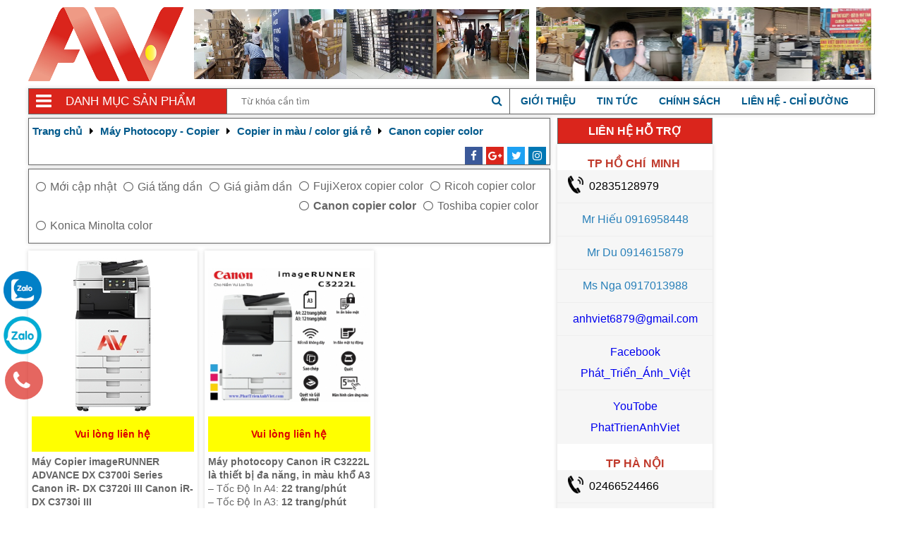

--- FILE ---
content_type: text/html; charset=UTF-8
request_url: https://phattrienanhviet.com/canon-copier-color-151
body_size: 25989
content:
<!DOCTYPE html>
<html>
<head>
    <meta charset="utf-8">
    <meta http-equiv="X-UA-Compatible" content="IE=edge">
    <meta name="viewport" content="width=device-width, initial-scale=1">
    <!-- The above 3 meta tags *must* come first in the head; any other head content must come *after* these tags -->
    <title>Máy photocopy màu Canon cũ – Renew, máy bãi, giá rẻ, bảo hành</title>
    
    <meta name="keywords" content="máy photocopy màu Canon cũ, Canon copier color secondhand, máy photocopy Canon renew, máy bãi Canon, máy photocopy màu máy kho, Canon color đã qua sử dụng"/>
    <meta name="description" content="Máy photocopy màu Canon đã qua sử dụng (renew/máy bãi/máy kho) – kiểm tra kỹ, thay mới linh kiện hao mòn, bảo hành 6–12 tháng, in màu chuyên nghiệp, tiết kiệm chi phí cho văn phòng và doanh nghiệp."/>
    <link rel="canonical" href="https://phattrienanhviet.com/canon-copier-color-151"/>
    <meta name="rating" content="general"/>
    <meta name="robots" content="index,follow"/>
    <meta name="revisit-after" content="1 days"/>
    <meta http-equiv="content-language" content="vi"/>
    
    <meta property="og:url" content="https://phattrienanhviet.com/canon-copier-color-151"/>
    <meta property="og:title" content="Máy photocopy màu Canon cũ – Renew, máy bãi, giá rẻ, bảo hành"/>
    <meta property="og:description" content="Máy photocopy màu Canon đã qua sử dụng (renew/máy bãi/máy kho) – kiểm tra kỹ, thay mới linh kiện hao mòn, bảo hành 6–12 tháng, in màu chuyên nghiệp, tiết kiệm chi phí cho văn phòng và doanh nghiệp."/>
    <meta property="og:image" content="https://phattrienanhviet.com/files/banner/7z387tltn0ofgrf8ypgrnmj6jj43wnc5gbk3zbivelah8zjcek.png"/>
    <meta property="og:site_name" content="phattrienanhviet.com"/>
    <meta property="og:type" content="article"/>
    <meta name='Search Engines' content='www.google.com, www.google.com.vn, www.yahoo.com'/>
    <meta property="og:locale" content="vi_VN"/>
    
    <link rel="shortcut icon" type="image/x-icon" href="https://phattrienanhviet.com/favicon.ico"/>
    <link rel="alternate" href="https://phattrienanhviet.com/canon-copier-color-151" hreflang="vi-vn"/>
    <link rel="stylesheet" type="text/css" href="https://phattrienanhviet.com/slick/slick.css">
    <meta name="google-site-verification" content="8U_8YjbboYZ2VHYR0a8xLiihQFN6Tyn6pLPejJYQXIA" />
    <style type="text/css">
        @charset "utf-8";
* {
    margin: 0;
    padding: 0;
    font-family: Arial, Helvetica, sans-serif
}
body {
    margin: 0px auto;
}
header, article, footer {
    float: left;
    width: 100%;
}
section {
    margin: auto;
    width: 1200px;
}
a {
    text-decoration: none;
}
.box_pages {
    float: left;
    width: 100%;
}
header
{
    padding-top: 10px;
}
.header_top
{
    float: left;
    width: 100%;
    margin-bottom: 10px;
    overflow: hidden;
    height: 105px;
}
.logo {
    float: left;
    height: 105px;
    width: 220px;
    position: relative;
    overflow: hidden;
}
.logo img {
   width: 100%;
   max-height: 100%;
    position: absolute;
    margin: auto;
    left: 0;
    right: 0;
    top: 0;
    bottom: 0;
}
.header_banners
{
    float: left;
    width:calc(100% - 230px);
    margin-left: 10px;

}
.header_banners figure
{
    float:left;
    width: 100%;
    height: 105px;
    position: relative;
    overflow: hidden;
}
.header_banners figure img
{
    width: 100%;
    position: absolute;
    left: 0;
    right: 0;
    top: 0;
    bottom: 0;
    margin: auto;
}
.banner_list_1,.banner_list_2{
    float: left;
    width: calc(50% - 10px);
    margin: 0 5px;
}
.header_menu
{
    float: left;
    width: 100%;
}
.h_fix
{
    position: fixed;
    top: 0px;
    z-index: 9;
}
.box_menu
{
    float: left;
    width: calc(100% - 2px);
    border: 1px #666666 solid;
    -webkit-box-shadow: 0px 0px 6px 0px rgba(50,50,50,0.2);
    -moz-box-shadow: 0px 0px 6px 0px rgba(50,50,50,0.2);
    box-shadow: 0px 0px 6px 0px rgba(50,50,50,0.2);
    background-color: #fff;
}
.menu
{
    float: left;
    padding: 0px 10px;
    width: 260px;
    height: 35px;
    line-height: 35px;
    background: #da251c;
    border-right: 1px #666666 solid;
    position: relative;
}
.menu i
{
    float: left;
    font-size: 1.6em;
    margin-top: 5px;
    color: #ffffff;
}
.menu label
{
    float: left;
    font-size: 1.05em;
    margin-left: 20px;
    color: #ffffff;
    text-transform: uppercase;
}
nav
{
    display: none;
}
.menu:hover nav
{
    display: block;
    left: 0px;
    top: 35px;
    width: 280px;
    position: absolute;
    z-index: 2;
}
nav ul
{
    float: left;
    width: 100%;
    list-style: none;
}
nav ul li
{
    float: left;
    width: calc(100% - 10px);
    padding: 0px 5px;
    height: 35px;
    line-height: 35px;
    background: #f6f6f6;
    border-bottom: 1px #ffffff solid;
}
nav ul li h2
{
    float: left;
    font-size: 1em;
    font-weight: normal;
    width: calc(100% - 10px);
    color: #025a8c;
}
nav ul li i
{
    float: right;
    width: 10px;
    font-size: 1.4em !important;
    color: #025a8c !important;
}
nav ul li:hover
{
    background: #ffffff;
}
nav ul li ul
{
    display: none;
    position: absolute;
    left: 280px;
    width: 250px;
    top: 0;
    height: 360px;
    background: #f6f6f6;
    border-left: 1px solid #fff;
}
nav ul li:hover ul
{
    display: block;

}
nav ul li ul li
{
    float: left;
    width: calc(100% - 10px);
    padding: 0px 5px;
    height: 35px;
    line-height: 35px;
    border-bottom: 1px #ffffff solid;
}
nav ul li ul li h3
{
    float: left;
    font-size: 1em;
    font-weight: normal;
    width: calc(100% - 10px);
    color: #025a8c;
}
nav ul li ul li i
{
    float: right;
    width: 10px;
    font-size: 1.4em !important;
    color: #025a8c !important;
}
nav ul li ul li ol
{
    display: none;
    position: absolute;
    left: 250px;
    top: 0;
    background: #f6f6f6;
    width: 250px;
    height: 325px;
    list-style: none;
    border-left: 1px solid #fff;
}
nav ul li ul li:hover ol
{
    display: block;

}
nav ul li ul li ol li
{
    float: left;
    width: calc(100% - 10px);
    padding: 0px 5px;
    height: 35px;
    line-height: 35px;
    border-bottom: 1px #ffffff solid;
}
nav ul li ul li ol li h4
{
    float: left;
    font-size: 1em;
    font-weight: normal;
    width: calc(100% - 10px);
    color: #025a8c;
}
.box_search
{
    float: left;
    width: 400px;
    height: 35px;
    line-height: 35px;
    position: relative;
    border-right: 1px #666666 solid;
}
.fl_text{
    float: left;
    width: 360px;
    height: 35px;
    line-height: 35px;
    padding: 0px 20px;
    border: 0px;
    outline: 0px;
}
.fl_submit
{
    position: absolute;
    right: 10px;
    top: 8px;
    font-size: 1.2em;
    color: #025a8c;
}
.fl_menu
{
    float: left;
    background: #ffffff;
}
.fl_menu ul
{
    float: left;
    list-style: none;
}
.fl_menu ul li
{
    float: left;
    padding: 0px 15px;
    height: 35px;
    line-height: 35px;
    text-transform: uppercase;
    font-size: .9em;
    font-weight: bold;
    color: #025a8c;
}
.fl_menu ul li a
{
    color: #025a8c;
}
.fl_menu ul li a:hover
{
    color: #da251c;
}
.box_banners {
    float: left;
    width: 100%;
}
.home_left
{
    float: left;
    width: 740px;
    margin-top: 5px;
}
.div_title
{
    float: left;
    /*height: 35px;*/
    line-height: 35px;
    padding: 0px 5px;
    border: 1px #666666 solid;
    width: calc(100% - 12px);
    font-weight: bold;
    font-size: .95em;
    -webkit-box-shadow: 0px 0px 6px 0px rgba(50,50,50,0.2);
    -moz-box-shadow: 0px 0px 6px 0px rgba(50,50,50,0.2);
    box-shadow: 0px 0px 6px 0px rgba(50,50,50,0.2);
}
.div_title h1 {
    font-weight: normal;
    font-size: 1em
}

.div_title div, .div_title code {
    float: left;
    padding-right: 10px
}

.div_title   a {
    color: #025a8c
}
.div_title h1{
    font-weight: bold;
}
.div_title   a:hover {
    color: #666666;
}
.div_title aside
{
    float: right;
    margin-top: 5px;
}
.pages_title
{
    float: left;
    height: 30px;
    line-height: 30px;
    width: calc(100% - 12px);
    font-size: 1em;
}
.pages_title h1 {
    font-weight: normal;
    font-size: 1em
}
.h_title
{
    float: left;
    padding: 0px 10px;
    border-left: 2px #da251c solid;
    background: #f1f1f1;
    position: relative;
}
.h_title a
{
    color: #333333;
}
.h_title a:after
{
    position: absolute;
    content: "";
    right: -10px;
    top: 0;
    border-left: 10px solid #f1f1f1;
    border-top: 15px solid transparent;
    border-bottom: 15px solid transparent;
    z-index: 1;
}
.c_title
{
    float: left;
    padding: 0px 10px;
    background: #f1f1f1;
    position: relative;
    text-indent: 10px;
}
.c_title a
{
    color: #333333;
}
.c_title a:after
{
    position: absolute;
    content: "";
    right: -10px;
    top: 0;
    border-left: 10px solid #f1f1f1;
    border-top: 15px solid transparent;
    border-bottom: 15px solid transparent;
    z-index: 1;
}
.p_title
{
    float: left;
    padding: 0px 10px;
    text-indent: 10px;
    background: #e0e0e0;
    position: relative;
}
.p_title a
{
    color: #333333;
}
.p_title a:after
{
    position: absolute;
    content: "";
    right: -10px;
    top: 0;
    border-left: 10px solid #e0e0e0;
    border-top: 15px solid transparent;
    border-bottom: 15px solid transparent;
    z-index: 1;
}
.pages_title a
{
    color: #025a8c
}
.pages_title aside
{
    float: right;
    margin-top: 5px;
}
.t_title
{
    float: left;
    margin-left: 15px;
    margin-top: 2px;
}
.f_share
{
    float: left;
    width: 25px;
    line-height: 25px;
    text-align: center;
    background: #3b5999;
    color: #ffffff;
}
.g_share
{
    float: left;
    width: 25px;
    line-height: 25px;
    text-align: center;
    background: #da251c;
    color: #ffffff;
    margin-left: 5px;
}
.t_share
{
    float: left;
    width: 25px;
    line-height: 25px;
    text-align: center;
    background: #1da1f3;
    color: #ffffff;
    margin-left: 5px;
}
.i_share
{
    float: left;
    width: 25px;
    line-height: 25px;
    text-align: center;
    background: #0077b4;
    color: #ffffff;
    margin-left: 5px;
}
.home_list
{
    float: left;
    width: 100%;
}
.home_title
{
    float: left;
    margin-top: 5px;
    padding: 10px 5px;
    border: 1px #666666 solid;
    width: calc(100% - 12px);
    font-size: 1em;
    -webkit-box-shadow: 0px 0px 6px 0px rgba(50,50,50,0.2);
    -moz-box-shadow: 0px 0px 6px 0px rgba(50,50,50,0.2);
    box-shadow: 0px 0px 6px 0px rgba(50,50,50,0.2);
}
.home_title aside{
    float:left;
    width: 100%;
}
.home_title a{
    /*display: inline-block;*/
    color: #666666;

}
.page_home{
    display: inline-block;
    float: left;
    padding: 4px 2px;
    margin-right: 4px;
    line-height: 23px;
}
.page_home:hover{
    color: #025a8c;
    text-decoration: underline;
}
.home_title label
{
    float: left;
    color: #fff;
    margin-right: 15px;
    border-left: 2px #da251c solid;
    background: #da251c;
    position: relative;
    padding:7px 2px

}
.home_title label:after {
    position: absolute;
    content: "";
    right: -10px;
    top: 0;
    border-left: 10px solid #da251c;
    border-top: 15px solid transparent;
    border-bottom: 15px solid transparent;
    z-index: 1;
}
.home_title span
{
    float: left;
    margin-left: 5px;
    color: #666666;
    font-size: .95em;
}
.home_title code
{
    float: left;
    padding: 5px;
    /*width: calc(100%/4 - 10px);*/
}

.home_list ul{
    float: left;
    margin-left: -10px;
    width: calc(100% + 10px);
    list-style: none;
}
.home_list ul li{
    float: left;
    margin-top: 10px;
    margin-left: 10px;
    padding: 5px;
    width: calc(100%/3 - 20px);
    /*height: 450px;*/
    overflow: hidden;
    -webkit-box-shadow: 0px 0px 6px 0px rgba(50,50,50,0.2);
    -moz-box-shadow: 0px 0px 6px 0px rgba(50,50,50,0.2);
    box-shadow: 0px 0px 6px 0px rgba(50,50,50,0.2);
}
.home_list ul li:hover{
    -webkit-box-shadow: 0px 0px 6px 0px rgba(2,90,140,0.5);
    -moz-box-shadow: 0px 0px 6px 0px rgba(2,90,140,0.5);
    box-shadow: 0px 0px 6px 0px rgba(2,90,140,0.5);
}
.home_list ul li a{
    color: #666666;
}
.home_list ul li figure{
    float: left;
    width: 100%;
    height: 230px;
    position: relative;
    overflow: hidden;
}
.home_list ul li figure img{
    position: absolute;
    max-width: 100%;
    max-height: 100%;
    margin: auto;
    left: 0;
    right: 0;
    top: 0;
    bottom: 0;
}

.home_list ul li aside{
    float: left;
    width: 100%;
    height: 230px;
    overflow: hidden;
    text-overflow: ellipsis;
    font-size: 14px;
    line-height: 19px;
}
.home_list ul li aside p{
    float: left;
    margin: 5px 0px;
    width: 100%;
}

.home_list ul li aside img{
    float: left;
    margin-left: 5px;
    height: 40px;
}
.i_tienich
{
    float: left;
    width: 100%;
    margin: 5px 0px;
}
.i_xem
{
    float: left;
    /*width: 65%;*/
    font-size: .9em;
    color: #000000;
}
.i_xem i{
  margin-right: 2px;
}
.i_comment
{
    float: right;
    font-size: .9em;
    color: #025a8c;
}
.i_comment i{
    margin-right: 2px;
}
.home_center
{
    float: left;
    width: 220px;
    margin-left: 10px;
}
.cate_title
{
    float: left;
    width: calc(100% - 2px);
    margin-top: 5px;
    height: 35px;
    line-height: 35px;
    background: #da251c;
    border: 1px #666666 solid;
}
.cate_title label
{
    float: left;
    width: 100%;
    height: 35px;
    line-height: 35px;
    text-align: center;
    color: #ffffff;
}
.item
{
    float: left;
    margin: 5px 0px;
    width: calc(100% - 10px);
    padding: 5px;
    -webkit-box-shadow: 0px 0px 6px 0px rgba(50,50,50,0.2);
    -moz-box-shadow: 0px 0px 6px 0px rgba(50,50,50,0.2);
    box-shadow: 0px 0px 6px 0px rgba(50,50,50,0.2);
}
.item:hover
{
    -webkit-box-shadow: 0px 0px 6px 0px rgba(2,90,140,0.5);
    -moz-box-shadow: 0px 0px 6px 0px rgba(2,90,140,0.5);
    box-shadow: 0px 0px 6px 0px rgba(2,90,140,0.5);
}
.item a{
    color: #666666;
}
.item figure{
    float: left;
    width: 100%;
    height: 230px;
    overflow: hidden;
    position: relative;
}
.item figure img{
    position: absolute;
    max-width: 100%;
    max-height: 100%;
    margin: auto;
    left: 0;
    right: 0;
    top: 0;
    bottom: 0;
}
.item aside{
    float: left;
    width: 100%;
    height: 230px;
    overflow: hidden;
    text-overflow: ellipsis;
    font-size: 14px;
    line-height: 19px;
}
.item aside p{
    float: left;
    margin: 5px 0px;
    width: 100%;
}
.item aside img{
    float: left;
    margin-left: 5px;
    height: 40px;
}
.home_right
{
    float: left;
    width: 220px;
    margin-left: 10px;
}
.fl_hotro
{
    float: left;
    width: 100%;
    -webkit-box-shadow: 0px 0px 6px 0px rgba(50,50,50,0.2);
    -moz-box-shadow: 0px 0px 6px 0px rgba(50,50,50,0.2);
    box-shadow: 0px 0px 6px 0px rgba(50,50,50,0.2);
}
.fl_hotro ul{
    float: left;
    width: 100%;
    list-style: none;
}
.fl_hotro ul li{
    float: left;
    width: calc(100% - 30px);
    padding: 8px 15px;
    background: #f6f6f6;
    line-height: 30px;
    border-bottom: 1px #eeeeee solid;
}
.fl_hotro ul li figure{
    float: left;
    width: 30px;
    height: 30px;
}
.fl_hotro ul li figure img{
    float: left;
    width: 30px;
}
.fl_hotro ul li label{
    float: left;
    margin-left: 10px;
    line-height: 30px;
    width: calc(100% - 40px);
    font-weight: bold;
    color: #025a8c;
}
.fl_hotro ul li:last-child{
    border-bottom: 0px;
}
.p_content
{
    float: left;
    width: 100%;
    font-size: .95em;
    color: #666666;
    line-height: 19px;
}
.i_news
{
    float: left;
    padding: 10px;
    width: calc(100% - 20px);
    background: #f6f6f6;
    border-bottom: 1px #eeeeee solid;
    cursor: pointer;
}
.i_news:last-child
{
    border: 0px;
}
.i_news figure
{
    float: left;
    width: 80px;
}
.i_news figure img
{
    float: left;
    width: 80px;
}
.i_news h4
{
    float: left;
    font-size: .95em;
    margin-left: 5px;
    width: calc(100% - 85px);
    font-weight: normal;
    text-align: justify;
    line-height: 18px;
    color: #333333;
}
.i_news:hover
{
    background: #ffffff;
}
.fl_title
{
    float: left;
    width: 100%;
    margin-top: 15px;
}
.fl_title code
{
    float: left;
    color: #666666;
    font-size: .95em;
}
.fl_title label
{
    float: left;
    width: 100%;
    font-size: 1.2em;
    color: #da251c;
    font-weight: bold;
}
.fl_title aside
{
    float: right;
    width: 250px;
    color: #666666;
    font-size: .95em;
}
.box_content
{
    float: left;
    width: 100%;
}
.box_content aside
{
    float: left;
    width: calc(100% - 20px);
    padding: 0px 20px 10px 0px;
    line-height: 22px;
    text-align: justify;
    font-size: .96em;
}
.box_content aside ul
{
    margin-left: 30px;
}
.box_content aside ul li
{
    width: 100%;
    margin: 5px 0px;
}
.box_content aside iframe
{
    width: 100%;
    height: 450px;
}
.box_content aside img
{
    max-width: 100%;
    text-align: center;
}
.box_content aside p
{
    margin: 10px 0px;
}
.box_content aside table
{
    width: 100%;
    border-collapse: collapse;
}
.box_content aside table td
{
    padding: 4px;
    border: 1px #ddd solid;
}
.box_content aside a{
    color: #343e47;
}
.box_content aside a:hover{
    color: #025a8c;
}
.box_content aside h1, .box_content aside h2, .box_content aside h3, .box_content aside h4
{
    float: left;
    width: 100%;
    margin: 10px 0px;
}
.box_content aside h1
{
    font-size: 20px;
}
.box_content aside h2
{
    font-size: 19px;
}
.box_content aside h3
{
    font-size: 18px;
}
.box_content aside h4
{
    font-size: 17px;
}
.box_content aside hr
{
    float: left;
    width: 100%;
    margin: 5px 0px;
    background-color: #DDDDDD;
    height: 1px;
    border: none;
}
.box_news
{
    float: left;
    margin-left: -15px;
    width: calc(100% + 15px);
}
.news
{
    float: left;
    margin-left: 15px;
    margin-top: 15px;
    padding: 5px;
    width: calc(100% / 3 - 25px);
    webkit-box-shadow: 0px 0px 8px 0px rgba(0,0,0,0.25);
    -moz-box-shadow: 0px 0px 8px 0px rgba(0,0,0,0.25);
    box-shadow: 0px 0px 8px 0px rgba(0,0,0,0.25);
    cursor: pointer;
    height: 120px;
}
.news figure
{
    float: left;
    width: 130px;
    height: 90px;
    overflow: hidden;
    position: relative;
}
.news figure img
{
    position: absolute;
    width: 100%;
    margin: auto;
    left: 0;
    right: 0;
    top: 0;
    bottom: 0;
}
.news aside
{
    float: left;
    margin-left: 5px;
    width: calc(100% - 135px);
}
.news aside h4
{
    float: left;
    width: calc(100% - 20px);
    padding: 0px 10px;
    font-size: 1em;
    line-height: 20px;
    color: #333333;
    font-weight: normal;
}
.news:hover aside h4
{
    color: #025a8c;
}
.box_comment
{
    float: left;
    width: 100%;
    margin-top: 10px;
}
.comment_title
{
    float: left;
    width: calc(100% - 20px);
    padding: 10px;
    background: #eeeeee;
}
.comment_title label
{
    float: left;
    color: #da251c;
    font-weight: bold;
    font-size: .95em;
}
.comment_title span{
    float: right;
    font-size: .95em;
}
.box_comment ul
{
    float: left;
    padding: 10px;
    width: calc(100% - 20px);
    list-style: none;
    background: #f9f9f9;
}
.box_comment ul li
{
    float: left;
    width: 100%;
    font-size: .95em;
    line-height: 20px;
    text-align: justify;
}
.box_comment ul li aside
{
    color: #000000;
}
.c_tienich
{
    float: left;
    width: 100%;
    margin: 10px 0px;
}
.c_left
{
    float: left;
}
.c_left figure
{
    float: left;
    width: 25px;
    height: 25px;
    background: #eeeeee;
}
.c_left figure img
{
    float: left;
    width: 25px;
}
.c_left label
{
    float: left;
    line-height: 25px;
    margin-left: 10px;
    font-size: .9em;
    color: #025a8c;
}
.c_right
{
    float: right;
    color: #da251c;
    line-height: 25px;
    font-size: .9em;
    cursor: pointer;
}
.box_comment ul li ol
{
    float:left ;
    margin-left: 30px;
    width: calc(100% - 30px);
    list-style: none;
}
.box_comment ul li ol li
{
    float:left ;
    width: 100%;
}
.box_comment ul li ol li aside
{
    float:left ;
    width: 100%;
    color: #666666;
}
.more
{
    float: left;
    width: 100%;
    margin: 10px 0px;
    text-align: center;
}
.more span
{
    float: left;
    font-size: .95em;
    padding: 10px 30px;
    background: #eeeeee;
    color: #333333;
    font-weight: bold;
}
.conment_note
{
    float: left;
    padding: 10px;
    width: calc(100% - 20px);
    background: #eeeeee;
}
.conment_note aside
{
    float: left;
    width: 100%;
}
.cm_text
{
    float: left;
    width: calc(100% - 12px);
    padding: 5px;
    height: 60px;
    border: 1px #d0d0d0 solid;
    outline: 0px;
}
.conment_note span
{
    float: right;
    margin-top: 5px;
    padding: 8px 20px;
    background: #025a8c;
    color: #ffffff;
    font-weight: bold;
    font-size: .9em;
    cursor: pointer;
}
.footer_center
{
    float: left;
    width: 100%;
    padding: 30px 0px;
    background: #025a8c;
}

.footer_address
{
    float: left;
    width: 360px;
}
.footer_address label
{
    float: left;
    width: 100%;
    font-weight: bold;
    text-transform: uppercase;
    color: #ffffff;
    font-size: 18px;
}
.footer_address ul
{
    float: left;
    margin-left: 20px;
    width: calc(100% - 20px);
}
.footer_address ul li
{
    float: left;
    margin-top: 8px;
    width: 100%;
    font-size: .95em;
    color: #cccccc;
    line-height: 20px;
}
.footer_info
{
    float: left;
    margin-left: 50px;
    width: 200px;
}
.footer_info label
{
    float: left;
    width: 100%;
    font-weight: bold;
    text-transform: uppercase;
    color: #ffffff;
    font-size: 18px;
}
.footer_info ul
{
    float: left;
    margin-left: 10px;
    margin-top: 10px;
    width: calc(100% - 10px);
    list-style: none;
}
.footer_info ul li
{
    float: left;
    margin-top: 14px;
    width: 100%;
    font-size: 16px;
    color: #cccccc;
}
.footer_cs
{
    float: left;
    margin-left: 50px;
    width: 300px;
}
.footer_cs label
{
    float: left;
    width: 100%;
    font-weight: bold;
    text-transform: uppercase;
    color: #ffffff;
    font-size: 18px;
}
.footer_cs ul
{
    float: left;
    margin-left: 10px;
    margin-top: 10px;
    width: calc(100% - 10px);
    list-style: none;
}
.footer_cs ul li
{
    float: left;
    margin-top: 14px;
    width: 100%;
    font-size: 16px;
    color: #cccccc;
}
.footer_info ul li a, .footer_cs ul li a
{
    color: #cccccc;
}
.footer_info ul li a:hover, .footer_cs ul li a:hover
{
    color: #ffe80b;
}


.footer_online
{
    float: right;
    width: 200px;
}
.footer_online label
{
    float: left;
    width: 100%;
    font-weight: bold;
    text-transform: uppercase;
    color: #ffffff;
    font-size: 18px;
}
.footer_online ul
{
    float: left;
    margin-left: 10px;
    margin-top: 10px;
    width: calc(100% - 10px);
    list-style: none;
}
.footer_online ul li
{
    float: left;
    margin-top: 14px;
    width: 100%;
    font-size: 16px;
    color: #cccccc;
}
.footer_online ul li span
{
    float: left;
}
.footer_online ul li code
{
    float: right;
}

.footer_bottom
{
    float: left;
    width: 100%;
    padding: 8px 0px;
    background: #013553;
}
.footer_bottom p{
    float: left;
    font-size: .9em;
    color: #DDDDDD;
    line-height: 30px;
}
.footer_bottom aside{
    float: left;
    margin-left: 250px;
    color: #DDDDDD;
}
.footer_bottom label{
    float: right;
    font-size: .9em;
    color: #DDDDDD;
    line-height: 30px;
}
.footer_bottom label a{
    color: #DDDDDD;
}
.footer_share {
    float: left;
    width: 55px;
    position: fixed;
    z-index: 2;
    bottom: 20%;
    left: 5px
}
.fl_share {
    float: left;
    cursor: pointer;
    margin:0px 5px;
    height: 30px;
    line-height: 30px;
    text-align: center;
    width: 30px;
    border-radius: 30px;
    background: #222222;
    color: #fff;
    font-size: .9em;
    -webkit-transition: background-color .5s;
    -moz-transition: background-color .5s;
    -o-transition: background-color .5s;
    -ms-transition: background-color .5s;
    transition: background-color .5s;
}

.fl_share:hover {
    color: #fff;
    background: rgba(40, 46, 63, .8);
    -webkit-transition: background-color .5s;
    -moz-transition: background-color .5s;
    -o-transition: background-color .5s;
    -ms-transition: background-color .5s;
    transition: background-color .5s;
}


.phone {
    float: left;
    height: 54px;
    width: 54px;
    margin-left: 2px;
    margin-bottom: 10px;
    position: relative
}

.suntory-alo-phone {
    background-color: transparent;
    cursor: pointer;
    height: 100px;
    transition: visibility .5s ease 0s;
    width: 120px;
    z-index: 2 !important
}

.suntory-alo-ph-circle {
    animation: 1.2s ease-in-out 0s normal none infinite running suntory-alo-circle-anim;
    background-color: transparent;
    border: 2px solid rgba(30, 30, 30, 0.4);
    border-radius: 100%;
    height: 100px;
    left: 0;
    opacity: .1;
    position: absolute;
    top: 0;
    transform-origin: 50% 50% 0;
    transition: all .5s ease 0s;
    width: 100px
}

.suntory-alo-ph-circle-fill {
    animation: 2.3s ease-in-out 0s normal none infinite running suntory-alo-circle-fill-anim;
    border: 2px solid transparent;
    border-radius: 100%;
    height: 70px;
    left: 0;
    position: absolute;
    top: 0;
    transform-origin: 50% 50% 0;
    transition: all .5s ease 0s;
    width: 70px
}

.suntory-alo-ph-img-circle {
    border: 2px solid transparent;
    border-radius: 100%;
    height: 50px;
    left: 0;
    opacity: .7;
    position: absolute;
    top: 0;
    transform-origin: 50% 50% 0;
    width: 50px
}

.suntory-alo-phone.suntory-alo-hover, .suntory-alo-phone:hover {
    opacity: 1
}

.suntory-alo-phone.suntory-alo-active .suntory-alo-ph-circle {
    animation: 1.1s ease-in-out 0s normal none infinite running suntory-alo-circle-anim !important
}

.suntory-alo-phone.suntory-alo-static .suntory-alo-ph-circle {
    animation: 2.2s ease-in-out 0s normal none infinite running suntory-alo-circle-anim !important
}

.suntory-alo-phone.suntory-alo-hover .suntory-alo-ph-circle, .suntory-alo-phone:hover .suntory-alo-ph-circle {
    border-color: #da251c;
    opacity: .5
}

.suntory-alo-phone.suntory-alo-green.suntory-alo-hover .suntory-alo-ph-circle, .suntory-alo-phone.suntory-alo-green:hover .suntory-alo-ph-circle {
    border-color: #da251c;
    opacity: 1
}

.suntory-alo-phone.suntory-alo-green .suntory-alo-ph-circle {
    border-color: #ee727e;
    opacity: 1
}

.suntory-alo-phone.suntory-alo-hover .suntory-alo-ph-circle-fill, .suntory-alo-phone:hover .suntory-alo-ph-circle-fill {
    background-color: rgba(225, 40, 20, 0.9)
}

.suntory-alo-phone.suntory-alo-green.suntory-alo-hover .suntory-alo-ph-circle-fill, .suntory-alo-phone.suntory-alo-green:hover .suntory-alo-ph-circle-fill {
    background-color: #da251c
}

.suntory-alo-phone.suntory-alo-green .suntory-alo-ph-circle-fill {
    background-color: rgba(225, 40, 20, 0.9)
}

.suntory-alo-phone.suntory-alo-hover .suntory-alo-ph-img-circle, .suntory-alo-phone:hover .suntory-alo-ph-img-circle {
    background-color: #da251c
}

.suntory-alo-phone.suntory-alo-green.suntory-alo-hover .suntory-alo-ph-img-circle, .suntory-alo-phone.suntory-alo-green:hover .suntory-alo-ph-img-circle {
    background-color: #da251c
}

.suntory-alo-phone.suntory-alo-green .suntory-alo-ph-img-circle {
    background-color: #da251c
}

@keyframes suntory-alo-circle-anim {
    0% {
        opacity: .1;
        transform: rotate(0deg) scale(0.5) skew(1deg)
    }
    30% {
        opacity: .5;
        transform: rotate(0deg) scale(0.7) skew(1deg)
    }
    100% {
        opacity: .6;
        transform: rotate(0deg) scale(1) skew(1deg)
    }
}

@keyframes suntory-alo-circle-img-anim {
    0% {
        transform: rotate(0deg) scale(1) skew(1deg)
    }
    10% {
        transform: rotate(-25deg) scale(1) skew(1deg)
    }
    20% {
        transform: rotate(25deg) scale(1) skew(1deg)
    }
    30% {
        transform: rotate(-25deg) scale(1) skew(1deg)
    }
    40% {
        transform: rotate(25deg) scale(1) skew(1deg)
    }
    50% {
        transform: rotate(0deg) scale(1) skew(1deg)
    }
    100% {
        transform: rotate(0deg) scale(1) skew(1deg)
    }
}

@keyframes suntory-alo-circle-fill-anim {
    0% {
        opacity: .2;
        transform: rotate(0deg) scale(0.7) skew(1deg)
    }
    50% {
        opacity: .2;
        transform: rotate(0deg) scale(1) skew(1deg)
    }
    100% {
        opacity: .2;
        transform: rotate(0deg) scale(0.7) skew(1deg)
    }
}

.suntory-alo-ph-img-circle i {
    animation: 1s ease-in-out 0s normal none infinite running suntory-alo-circle-img-anim;
    font-size: 30px;
    line-height: 50px;
    padding-left: 10px;
    color: #fff
}

@keyframes suntory-alo-ring-ring {
    0% {
        transform: rotate(0deg) scale(1) skew(1deg)
    }
    10% {
        transform: rotate(-25deg) scale(1) skew(1deg)
    }
    20% {
        transform: rotate(25deg) scale(1) skew(1deg)
    }
    30% {
        transform: rotate(-25deg) scale(1) skew(1deg)
    }
    40% {
        transform: rotate(25deg) scale(1) skew(1deg)
    }
    50% {
        transform: rotate(0deg) scale(1) skew(1deg)
    }
    100% {
        transform: rotate(0deg) scale(1) skew(1deg)
    }
}

.ft_phone {
    display: none
}

.div_phone {
    -moz-transition: .3s all ease;
    -webkit-transition: .3s all ease;
    -o-transition: .3s all ease;
    transition: .3s all ease
}

.div_phone:hover .ft_phone {
    display: block;
    background: #da251c;
    border-radius: 55px;
    height: 55px;
    line-height: 55px;
    width: 200px;
    position: absolute;
    top: 0;
    left: 0;
    color: #fff;
    font-size: 20px;
    z-index: 0;
    -moz-transition: .3s all ease;
    -webkit-transition: .3s all ease;
    -o-transition: .3s all ease;
    transition: .3s all ease
}

.ft_phone i {
    margin-left: 13px;
    margin-right: 10px
}

.go_top {
    float: right;
    border-radius: 50%;
    height: 52px;
    width: 52px;
    -webkit-box-shadow: 0 4px 5px -1px rgba(0, 0, 0, 0.5);
    -moz-box-shadow: 0 4px 5px -1px rgba(0, 0, 0, 0.5);
    box-shadow: 0 4px 5px -1px rgba(0, 0, 0, 0.5);
    cursor: pointer
}

.go_top i {
    float: left;
    color: #fff;
    font-size: 28px;
    font-weight: normal;
    display: inline-block;
    vertical-align: top;
    width: 100%;
    text-align: center;
    line-height: 52px
}

.go_top {
    background-color: #f8ec10
}

.go_top i {
    color: #000
}

.divtrang {
    float: left;
    width: 100%;
    margin: 10px 0px;
    font-size: 13px;
}

div.pagination {
    width: auto;
    text-align: center;
    padding: 2px;
    margin-top: 7px;
    margin-bottom: 5px;
    clear: both
}

div.pagination a {
    padding: 6px 12px;
    width: auto;
    margin-right: 2px;
    text-decoration: none;
    color: #025a8c;
    font-weight: bold;
    background: #DDDDDD;
}

div.pagination a:hover, div.pagination .active {
    color: #fff;
    width: auto;
    background: #da251c;
}

div.pagination span.current {
    padding: 2px 5px 2px 5px;
    width: auto;
    margin-right: 2px;
    font-weight: bold;
    background-color: #025a8c;
    color: #FFF
}

div.pagination span.sotrang {
    padding: 2px 5px 2px 5px;
    margin-right: 2px;
    text-decoration: none;
    color: #025a8c;
}

div.pagination span.disabled {
    padding: 2px 5px 2px 5px;
    width: auto;
    margin-right: 2px;
    color: #ccc
}
.bg_fx_0{
    position: fixed;
    background-color: rgba(0,0,0,.5);
    width: 100vw;
    height: 100vh;
    z-index: 100;
}
.box_fixed{
    position: fixed;
    width: 450px;
    height: 300px;
    background-color: #fff;
    z-index: 999;
    left: calc(50% - 225px);
    top: 5px;
}
#frm_fogot .box_fixed{
    height: 245px;
}
#frm_confirm .box_fixed{
    height: 225px;
}
.fr_title{
    float: left;
    width: calc(100% - 20px);
    padding: 0 10px;
    background-color: #fff;
    color: #111;
    height: 45px;
    line-height: 45px;
}
.fr_title label{
    float: left;
    font-size: 16px;
    font-weight: bold;
}
.fr_title span{
    float: right;
    font-size: 15px;
    color: #da251c;
    cursor: pointer;
}
.fr_content{
    float: left;
    background-color: #f4f4f4;
    width: calc(100% - 20px);
    padding: 20px 10px;
}
.fr_content label{
    color: #333;
    float: left;
    width: 100%;
    font-size: 13px;
    font-weight: bold;
    margin: 5px 0;
}
.bx_input{
    float: left;
    width: 100%;
    margin: 10px 0;
}
.bx_input input{
    float: left;
    width: 100%;
    padding: 10px 0;
    text-indent: 10px;
}
.bx_input span{
    float: left;
    width: calc(100% - 10px);
    font-size: 12px;
    color: #da251c;
    margin-top: 5px;
    margin-left: 5px;
    margin-right: 5px;
}
.fr_btn{
    float: left;
    width: 100%;
}
.fr_btn span{
    float: left;
}
.fr_btn span a{
    color: #666;
    font-style: italic;
    font-size: 12px;
}
.btn{
    float: left;
    padding: 10px;
    color: #fff;
    cursor: pointer;
    transition: all 500ms;
}
.btn-red{
    float: right;
    background-color: #da251c;
    font-size: 14px;
}
.btn-red:hover{
    background-color: #025a8c;
}
.fr_bottom{
    float: left;
    width: calc(100% - 20px);
    margin: 5px 10px;
    color: #111;
    font-size: 13px;
    line-height: 25px;
}
.fr_bottom span{
    color: #da251c;
    font-weight: bold;
}
.c_tienich .conment_note{
    background-color: transparent;
}
.ev-CM{
    float: left;
    cursor: pointer;
}
.admin_view{
    float: left;
    width: 100%;
}
.admin_view i{
    font-size: 16px;
    color: #111;
    float: left;
    margin: 5px 0;
    cursor: pointer;
}
.admin_view aside{
    float: left;
    width: calc(100% - 20px);
    border: 1px dotted #025a8c;
    padding: 10px;
    font-style: italic;
    margin: 10px 0;
    border-radius: 4px;
}
.titleSearch{
    float: left;
    width: 100%;
    font-size: 24px;
    color: #ed0000;
    margin: 10px 0;
}
.key{
     float: left;
     width: 100%;
     margin: 15px 0;
 }
.key h1,.key h1 a,.key h3,.key h3 a{
    font-weight: normal;
    font-size: 15px;
    color: #eeeeee;
    transition: all 450ms;
}
.key h1 a:hover{
    color: #da251c;
}
.key h3{
    float: left;
    margin: 0 3px;
}
.key span{
    float: left;
    margin: 0 1px;
    color: #cccccc;
}
.price{
    float: left;
    width: calc(100% - 10px);
    padding: 5px;
    height: 40px;
    background-color: #ffff00;
}
.price strike{
    float: left;
    text-align: center;
    line-height: 20px;
    width: 100%;
    color: #666;
    font-size: 14px;
}
.price code{
    float: left;
    text-align: center;
    line-height: 20px;
    width: 100%;
    color: #cd0000;
    font-size: 15px;
    font-weight: bold;
}
.price span{
    float: left;
    text-align: center;
    line-height: 40px;
    width: 100%;
    color: #dd0000;
    font-size: 14px;
    font-weight: bold;
}

.line_price{
    float: left;
    width: calc(100% - 10px);
    padding: 5px;
    background-color: #ffff00;
    font-weight: bold;
    color: #0c5480;
    margin: 5px 0;
    font-size: 18px;
}
.line_price span{
    float: left;
    display: inline-block;
    width: calc(50% - 10px);
    margin: 5px;
    text-indent: 10px;

}
.line_price label{
    float: left;
    color: #dd2f15;
    font-size: 15px;margin-right: 5px;
}
.share_zalo
{
    float: left;
    width: 54px;
    margin-bottom: 10px;
}
.share_zalo figure
{
    float: left;
    width: 100%;
}
.share_zalo figure img
{
    float: left;
    width: 100%;
}

@media only screen and (max-width: 980px) {
  section{
      width: 100%;
  }
    .menu{height: 36px}
    .box_search{
        width: calc(100% - 282px);
        border-bottom:  1px #666666 solid;
    }
    .fl_text{
        width: calc(100% - 40px);
    }
    .fl_menu{
        width: 100%;
    }
    .fl_menu ul{
        width: 100%;
        display:flex;
        justify-content: center;
    }
    .fl_menu ul li{
        display: list-item;
    }
    .home_left{
        width: calc(100% - 20px);
        margin: 0 10px;
    }
    .home_center,.home_right {
        display: none;
    }
    .footer_online{
        float: left;
        margin-top: 10px;
    }
    .footer_address{
        margin-top: 10px;
        width: 50%;
    }
}
.show_zalo{
    position: absolute;left: 0;
    top: 4px;
    width: 200px;
    background: #da251c;color: #fff;
    font-size: 16px;
    padding: 13px 30px;
    border-radius: 10px;
    display: none;

}
.share_zalo:hover .show_zalo{
    display: block;
}

.pr_muc_luc
{
    float: left;
    padding: 10px 15px;
    width: calc(100% - 30px);
    background: #f4f4f4;
    margin: 10px 0px;
    border-radius: 10px;
}
._muc_luc
{
    float: left;
    width: 100%;
}
._item_ml
{
    float: left;
    width: 100%;
    margin-top: 10px;
    margin-bottom: 5px;
    color: #e56758;
}
._item_ml span
{
    float: left;
    line-height: 20px;
}
._item_ml b{
    float: left;
    margin-left: 5px;
    line-height: 20px;
}
._item_ml code
{
    float: right;
    line-height: 20px;
    font-size: 13px;
    font-weight: normal;
}
.content_ml
{
    float: left;
    width: 100%;
    display: none;
}
._muc_luc_1
{
    float: left;
    width: 100%;
}
._item_ml_1
{
    float: left;
    margin-left: 10px;
    padding: 5px 0px;
    width: calc(100% - 10px);
    font-size: 15px;
}
._muc_luc_2
{
    float: left;
    width: 100%;
}
._item_ml_2
{
    float: left;
    margin-left: 25px;
    padding: 5px 0px;
    width: calc(100% - 25px);
    font-size: 14px;
    font-weight: normal;
}
._item_ml_1 a{
    color: #000000;
}
._item_ml_2 a{
    color: #333333;
}
._item_ml_1 a:hover, ._item_ml_2 a:hover{
    color: #e56758;
}
.fix_content
{
    float: left;
    width: 100%;
}
.box_chinhsach
{
    float: left;
    padding: 20px;
    margin: 20px 0px;
    width: calc(100% - 40px);
    background: #fafafa;
}
.cs_title
{
    float: left;
    width: 100%;
    line-height: 40px;
}
.cs_title h2
{
    float: left;
    width: calc(100% - 3px);
    text-indent: 10px;
    border-left: 3px #e56758 solid;
    line-height: 40px;
    text-transform: uppercase;
    color: #025a8c;
    font-size: 18px;
}
.box_note
{
    float: left;
    width: calc(100% - 100px);
    padding: 50px;
}
.box_note p
{
    float: left;
    width: 100%;
    line-height: 30px;
    text-align: center;
    color: #025a8c;
    font-size: 18px;
}
.box_note p b{
    color: #da251c;
}

.h_fix .box_search_t
{
    top: 37px !important;
    height: 90vh !important;
}

.fl_text{
    position: relative;
}
.box_search{
    position: relative;
}
.bg_seacrh{
    left: 0;top: 0;
    display: none;
    width: 100%;
    height: 100%;
    position: fixed;
    z-index: 9;
    background: rgba(0,0,0,.5);
}
.box_search_t{
    position: fixed;
    width: 1200px;
    padding: 10px;
    z-index: 10;
    background-color: #eeeeee;
    top: 170px;
    left: calc(50% - 600px);
    display: none;
    height: 80vh;
    overflow-x: hidden;
    overflow-y: auto;

}
.item_search {
    width: calc(100% / 5 - 20px) !important;
    background: #fff;
}
.item_search:hover {
    -webkit-box-shadow: 0 0 10px 0 rgba(84,0,0,0.1);
    -moz-box-shadow: 0 0 10px 0 rgba(84,0,0,0.1);
    box-shadow: 0 0 10px 0 rgba(84,0,0,0.1);
}
.box_search_t aside {
    float: left;
    padding: 5px;
    text-align: center;
    position: sticky;
    bottom: -10px;
    background: #ccc;
    width: calc(100% - 10px);
    z-index: 2;
    right: 0;
}
.box_search_t aside a {
    color: #111;
    font-size: 100%;
}
.content_s{
    float: left;
    width: 100%;
    height: 230px;
    overflow: hidden;
    text-overflow: ellipsis;
    font-size: 14px;
    line-height: 19px;
}
.html_price{
    float: left;
    width: 100%;
    height: 60px;

}        .sales
        {
            position: absolute;
            left: 0px;
            top: 0px;
            width: 40px;
            height: 40px;
            text-align: center;
            line-height: 40px;
            background: url("https://phattrienanhviet.com/images/icon_sale.png");
            background-size: cover;
            color: #ffffff;
            font-size: .95em;
            font-weight: bold;
        }
        .new
        {
            position: absolute;
            right: -5px;
            top: -5px;
            width: 90px;
            height: 90px;
            text-align: center;
            background: url("https://phattrienanhviet.com/images/icon_new.png");
            background-size: cover;
            color: #ffffff;
            font-size: .95em;
            font-weight: bold;
        }
    </style>
    <script language="javascript" src="https://phattrienanhviet.com/js/jquery-1.12.4.min.js"></script>
    <script>
        var base = 'https://phattrienanhviet.com/', index = false, isMobile = '';
        var params = {"cate":"151","price":"","sort":null,"page":1,"keysearch":""};

    </script>
    <!-- Global site tag (gtag.js) - Google Analytics -->
    <script async src="https://www.googletagmanager.com/gtag/js?id=UA-115451865-2"></script>
    <script>
        window.dataLayer = window.dataLayer || [];
        function gtag(){dataLayer.push(arguments);}
        gtag('js', new Date());
        gtag('config', 'UA-115451865-2');
    </script>
</head>
<body>

<div class="event_menu">
    <header>
    <div class="header_top">
        <section>
                        <div class="logo">
                <a href="https://phattrienanhviet.com/" title="logo"><img src="https://phattrienanhviet.com/files/banner/7z387tltn0ofgrf8ypgrnmj6jj43wnc5gbk3zbivelah8zjcek.png" alt="https://phattrienanhviet.com/canon-copier-color-151"></a>
            </div>
            
            <div class="header_banners">
                                                                                        <div class="banner_list_1">
                                                    <a href="https://phattrienanhviet.com/may-photocopy-copier-2" title="Bán sỉ và lẻ máy vi tính, laptop, máy in, máy photocopy chính hãng" target="_blank" rel="nofollow">
                                <figure><img src="https://phattrienanhviet.com/files/banner/amo451ymhlhfuxltkvj6kclqzbwl3uj5jyzasbx7crjfyb8sal.jpg" alt="Bán sỉ và lẻ máy vi tính, laptop, máy in, máy photocopy chính hãng"></figure>
                            </a>
                                            </div>
                                                                                                    <div class="banner_list_2">
                                        <a href="https://phattrienanhviet.com/camera-242" title="Kho máy photocopy màu và máy copy trắng đen" target="_blank" rel="nofollow">
                        <figure><img src="https://phattrienanhviet.com/files/banner/ygv4n3ordpy98f206ogmluexa1hepnzdeuafdw14ua0f3nil8f.jpg" alt="Kho máy photocopy màu và máy copy trắng đen"></figure>
                    </a>
                                        <a href="https://phattrienanhviet.com/dich-vu-in-mau-cho-thue-1" title="Công ty Phát Triển Ánh Việt bán và cho thuê máy photocopy" target="_blank" rel="nofollow">
                        <figure><img src="https://phattrienanhviet.com/files/banner/zycsyupfjdpxdnydyziqnjnxqsdghg4okcr8zpwiuhjjwhlehq.jpg" alt="Công ty Phát Triển Ánh Việt bán và cho thuê máy photocopy"></figure>
                    </a>
                                        <a href="https://phattrienanhviet.com/may-vi-tinh-laptop-server-7" title="Giao máy vi tính laptop máy photocopy tận nơi miễn phí" target="_blank" rel="nofollow">
                        <figure><img src="https://phattrienanhviet.com/files/banner/rt7fqxlcjegehxspnzml71zc1qh3ghogfximarbeaksfue57ny.jpg" alt="Giao máy vi tính laptop máy photocopy tận nơi miễn phí"></figure>
                    </a>
                                    </div>
                
            </div>
        </section>
    </div>
    <div id="Fx_menu" class="header_menu">
        <section>
            <div class="box_menu">
                <div class="menu">
                    <i class="fa fa-bars"></i> <label>Danh mục sản phẩm</label>
                                            <nav>
                            <ul>
                                                                    <li><a href="https://phattrienanhviet.com/may-photocopy-copier-2" title="Máy Photocopy - Copier">
                                            <h2>Máy Photocopy - Copier</h2>
                                                                                            <i class="fa fa-angle-right"></i>
                                                                                    </a>
                                                                                    <ul>
                                                                                                    <li>
                                                        <a href="https://phattrienanhviet.com/copier-den-trang-moi-100-137" title="Copier đen/ trắng mới 100%">
                                                            <h3>Copier đen/ trắng mới 100%</h3>
                                                                                                                            <i class="fa fa-angle-right"></i>
                                                                                                                    </a>
                                                                                                                    <ol>
                                                                                                                                    <li>
                                                                        <a href="https://phattrienanhviet.com/fujixerox-copier-b-w-new-144"
                                                                           title="FujiXerox copier B/W new">
                                                                            <h4>FujiXerox copier B/W new</h4>
                                                                        </a>
                                                                    </li>
                                                                                                                                    <li>
                                                                        <a href="https://phattrienanhviet.com/ricoh-copier-b-w-new-145"
                                                                           title="Ricoh copier B/W new">
                                                                            <h4>Ricoh copier B/W new</h4>
                                                                        </a>
                                                                    </li>
                                                                                                                                    <li>
                                                                        <a href="https://phattrienanhviet.com/canon-copier-b-w-new-95"
                                                                           title="Canon copier B/W new">
                                                                            <h4>Canon copier B/W new</h4>
                                                                        </a>
                                                                    </li>
                                                                                                                                    <li>
                                                                        <a href="https://phattrienanhviet.com/toshiba-copier-b-w-new-146"
                                                                           title="Toshiba copier B/W new">
                                                                            <h4>Toshiba copier B/W new</h4>
                                                                        </a>
                                                                    </li>
                                                                                                                                    <li>
                                                                        <a href="https://phattrienanhviet.com/sharp-copier-b-w-new-283"
                                                                           title="Sharp copier B/W new">
                                                                            <h4>Sharp copier B/W new</h4>
                                                                        </a>
                                                                    </li>
                                                                                                                                    <li>
                                                                        <a href="https://phattrienanhviet.com/konica-minolta-copier-b-w-new-284"
                                                                           title="Konica Minolta copier B/W new">
                                                                            <h4>Konica Minolta copier B/W new</h4>
                                                                        </a>
                                                                    </li>
                                                                                                                                    <li>
                                                                        <a href="https://phattrienanhviet.com/hp-copier-b-w-new-177"
                                                                           title="HP copier B/W new">
                                                                            <h4>HP copier B/W new</h4>
                                                                        </a>
                                                                    </li>
                                                                                                                                    <li>
                                                                        <a href="https://phattrienanhviet.com/epson-copier-b-w-new-114"
                                                                           title="Epson copier B/W new">
                                                                            <h4>Epson copier B/W new</h4>
                                                                        </a>
                                                                    </li>
                                                                                                                            </ol>
                                                                                                            </li>
                                                                                                    <li>
                                                        <a href="https://phattrienanhviet.com/copier-in-mau-color-moi-100-185" title="Copier in màu / color mới 100%">
                                                            <h3>Copier in màu / color mới 100%</h3>
                                                                                                                            <i class="fa fa-angle-right"></i>
                                                                                                                    </a>
                                                                                                                    <ol>
                                                                                                                                    <li>
                                                                        <a href="https://phattrienanhviet.com/fujixerox-copier-color-new-186"
                                                                           title="FujiXerox copier color new">
                                                                            <h4>FujiXerox copier color new</h4>
                                                                        </a>
                                                                    </li>
                                                                                                                                    <li>
                                                                        <a href="https://phattrienanhviet.com/ricoh-copier-color-new-188"
                                                                           title="Ricoh copier color new">
                                                                            <h4>Ricoh copier color new</h4>
                                                                        </a>
                                                                    </li>
                                                                                                                                    <li>
                                                                        <a href="https://phattrienanhviet.com/canon-copier-color-new-187"
                                                                           title="Canon copier color new">
                                                                            <h4>Canon copier color new</h4>
                                                                        </a>
                                                                    </li>
                                                                                                                                    <li>
                                                                        <a href="https://phattrienanhviet.com/toshiba-copier-color-new-189"
                                                                           title="Toshiba copier color new">
                                                                            <h4>Toshiba copier color new</h4>
                                                                        </a>
                                                                    </li>
                                                                                                                                    <li>
                                                                        <a href="https://phattrienanhviet.com/sharp-copier-color-new-203"
                                                                           title="Sharp copier color new">
                                                                            <h4>Sharp copier color new</h4>
                                                                        </a>
                                                                    </li>
                                                                                                                                    <li>
                                                                        <a href="https://phattrienanhviet.com/konica-minolta-copier-color-new-240"
                                                                           title="Konica Minolta copier Color new">
                                                                            <h4>Konica Minolta copier Color new</h4>
                                                                        </a>
                                                                    </li>
                                                                                                                                    <li>
                                                                        <a href="https://phattrienanhviet.com/epson-copier-color-new-290"
                                                                           title="Epson copier color new">
                                                                            <h4>Epson copier color new</h4>
                                                                        </a>
                                                                    </li>
                                                                                                                            </ol>
                                                                                                            </li>
                                                                                                    <li>
                                                        <a href="https://phattrienanhviet.com/copier-den-trang-gia-re-136" title="Copier đen/ trắng giá rẻ">
                                                            <h3>Copier đen/ trắng giá rẻ</h3>
                                                                                                                            <i class="fa fa-angle-right"></i>
                                                                                                                    </a>
                                                                                                                    <ol>
                                                                                                                                    <li>
                                                                        <a href="https://phattrienanhviet.com/fujixerox-copier-b-w-142"
                                                                           title="FujiXerox copier B/W">
                                                                            <h4>FujiXerox copier B/W</h4>
                                                                        </a>
                                                                    </li>
                                                                                                                                    <li>
                                                                        <a href="https://phattrienanhviet.com/ricoh-copier-b-w-141"
                                                                           title="Ricoh copier B/W">
                                                                            <h4>Ricoh copier B/W</h4>
                                                                        </a>
                                                                    </li>
                                                                                                                                    <li>
                                                                        <a href="https://phattrienanhviet.com/canon-copier-b-w-282"
                                                                           title="Canon copier B/W">
                                                                            <h4>Canon copier B/W</h4>
                                                                        </a>
                                                                    </li>
                                                                                                                                    <li>
                                                                        <a href="https://phattrienanhviet.com/toshiba-copier-b-w-143"
                                                                           title="Toshiba copier B/W">
                                                                            <h4>Toshiba copier B/W</h4>
                                                                        </a>
                                                                    </li>
                                                                                                                                    <li>
                                                                        <a href="https://phattrienanhviet.com/sharp-copier-b-w-93"
                                                                           title="Sharp copier B/W">
                                                                            <h4>Sharp copier B/W</h4>
                                                                        </a>
                                                                    </li>
                                                                                                                                    <li>
                                                                        <a href="https://phattrienanhviet.com/konica-minolta-copier-b-w-94"
                                                                           title="Konica Minolta copier B/W">
                                                                            <h4>Konica Minolta copier B/W</h4>
                                                                        </a>
                                                                    </li>
                                                                                                                            </ol>
                                                                                                            </li>
                                                                                                    <li>
                                                        <a href="https://phattrienanhviet.com/copier-in-mau-color-gia-re-128" title="Copier in màu / color giá rẻ">
                                                            <h3>Copier in màu / color giá rẻ</h3>
                                                                                                                            <i class="fa fa-angle-right"></i>
                                                                                                                    </a>
                                                                                                                    <ol>
                                                                                                                                    <li>
                                                                        <a href="https://phattrienanhviet.com/fujixerox-copier-color-149"
                                                                           title="FujiXerox copier color">
                                                                            <h4>FujiXerox copier color</h4>
                                                                        </a>
                                                                    </li>
                                                                                                                                    <li>
                                                                        <a href="https://phattrienanhviet.com/ricoh-copier-color-148"
                                                                           title="Ricoh copier color">
                                                                            <h4>Ricoh copier color</h4>
                                                                        </a>
                                                                    </li>
                                                                                                                                    <li>
                                                                        <a href="https://phattrienanhviet.com/canon-copier-color-151"
                                                                           title="Canon copier color">
                                                                            <h4>Canon copier color</h4>
                                                                        </a>
                                                                    </li>
                                                                                                                                    <li>
                                                                        <a href="https://phattrienanhviet.com/toshiba-copier-color-150"
                                                                           title="Toshiba copier color">
                                                                            <h4>Toshiba copier color</h4>
                                                                        </a>
                                                                    </li>
                                                                                                                                    <li>
                                                                        <a href="https://phattrienanhviet.com/konica-minolta-color-204"
                                                                           title="Konica Minolta color">
                                                                            <h4>Konica Minolta color</h4>
                                                                        </a>
                                                                    </li>
                                                                                                                            </ol>
                                                                                                            </li>
                                                                                                    <li>
                                                        <a href="https://phattrienanhviet.com/photocopy-kho-lon-a0-a1-a2-182" title="Photocopy khổ lớn A0 A1 A2">
                                                            <h3>Photocopy khổ lớn A0 A1 A2</h3>
                                                                                                                    </a>
                                                                                                            </li>
                                                                                                    <li>
                                                        <a href="https://phattrienanhviet.com/photocopy-in-sieu-toc-183" title="Photocopy in Siêu tốc">
                                                            <h3>Photocopy in Siêu tốc</h3>
                                                                                                                            <i class="fa fa-angle-right"></i>
                                                                                                                    </a>
                                                                                                                    <ol>
                                                                                                                                    <li>
                                                                        <a href="https://phattrienanhviet.com/ricoh-205"
                                                                           title="Ricoh">
                                                                            <h4>Ricoh</h4>
                                                                        </a>
                                                                    </li>
                                                                                                                                    <li>
                                                                        <a href="https://phattrienanhviet.com/in-sieu-toc-kho-a4-207"
                                                                           title="in siêu tốc khổ A4">
                                                                            <h4>in siêu tốc khổ A4</h4>
                                                                        </a>
                                                                    </li>
                                                                                                                                    <li>
                                                                        <a href="https://phattrienanhviet.com/in-sieu-toc-kho-a3-208"
                                                                           title="in siêu tốc khổ A3">
                                                                            <h4>in siêu tốc khổ A3</h4>
                                                                        </a>
                                                                    </li>
                                                                                                                                    <li>
                                                                        <a href="https://phattrienanhviet.com/1-drum-in-sieu-toc-209"
                                                                           title="1 drum in siêu tốc">
                                                                            <h4>1 drum in siêu tốc</h4>
                                                                        </a>
                                                                    </li>
                                                                                                                                    <li>
                                                                        <a href="https://phattrienanhviet.com/2-drum-in-sieu-toc-210"
                                                                           title="2 drum in siêu tốc">
                                                                            <h4>2 drum in siêu tốc</h4>
                                                                        </a>
                                                                    </li>
                                                                                                                                    <li>
                                                                        <a href="https://phattrienanhviet.com/riso-206"
                                                                           title="Riso">
                                                                            <h4>Riso</h4>
                                                                        </a>
                                                                    </li>
                                                                                                                            </ol>
                                                                                                            </li>
                                                                                            </ul>
                                                                            </li>
                                                                    <li><a href="https://phattrienanhviet.com/may-in-printer-fax-3" title="Máy In - Printer - Fax">
                                            <h2>Máy In - Printer - Fax</h2>
                                                                                            <i class="fa fa-angle-right"></i>
                                                                                    </a>
                                                                                    <ul>
                                                                                                    <li>
                                                        <a href="https://phattrienanhviet.com/hp-9" title="HP">
                                                            <h3>HP</h3>
                                                                                                                            <i class="fa fa-angle-right"></i>
                                                                                                                    </a>
                                                                                                                    <ol>
                                                                                                                                    <li>
                                                                        <a href="https://phattrienanhviet.com/hp-in-laser-trang-den-25"
                                                                           title="HP in laser trắng đen">
                                                                            <h4>HP in laser trắng đen</h4>
                                                                        </a>
                                                                    </li>
                                                                                                                                    <li>
                                                                        <a href="https://phattrienanhviet.com/hp-in-laser-mau-26"
                                                                           title="HP in laser màu">
                                                                            <h4>HP in laser màu</h4>
                                                                        </a>
                                                                    </li>
                                                                                                                                    <li>
                                                                        <a href="https://phattrienanhviet.com/hp-in-da-chuc-nang-27"
                                                                           title="HP in đa chức năng">
                                                                            <h4>HP in đa chức năng</h4>
                                                                        </a>
                                                                    </li>
                                                                                                                                    <li>
                                                                        <a href="https://phattrienanhviet.com/hp-in-phun-mau-28"
                                                                           title="HP in phun màu">
                                                                            <h4>HP in phun màu</h4>
                                                                        </a>
                                                                    </li>
                                                                                                                                    <li>
                                                                        <a href="https://phattrienanhviet.com/hp-in-2-mat-tu-dong-29"
                                                                           title="HP in 2 mặt tự động">
                                                                            <h4>HP in 2 mặt tự động</h4>
                                                                        </a>
                                                                    </li>
                                                                                                                                    <li>
                                                                        <a href="https://phattrienanhviet.com/hp-in-qua-mang-lan-30"
                                                                           title="HP in qua mạng LAN">
                                                                            <h4>HP in qua mạng LAN</h4>
                                                                        </a>
                                                                    </li>
                                                                                                                                    <li>
                                                                        <a href="https://phattrienanhviet.com/hp-in-mang-wifi-lan-31"
                                                                           title="HP in mạng Wifi lan">
                                                                            <h4>HP in mạng Wifi lan</h4>
                                                                        </a>
                                                                    </li>
                                                                                                                                    <li>
                                                                        <a href="https://phattrienanhviet.com/hp-in-toc-do-30-ppm-32"
                                                                           title="HP in tốc độ < 30 ppm">
                                                                            <h4>HP in tốc độ < 30 ppm</h4>
                                                                        </a>
                                                                    </li>
                                                                                                                                    <li>
                                                                        <a href="https://phattrienanhviet.com/hp-in-toc-do-cao-cong-suat-lon-33"
                                                                           title="HP in tốc độ cao, công suất lớn">
                                                                            <h4>HP in tốc độ cao, công suất lớn</h4>
                                                                        </a>
                                                                    </li>
                                                                                                                                    <li>
                                                                        <a href="https://phattrienanhviet.com/hp-in-kho-giay-a4-43"
                                                                           title="HP in khổ giấy A4">
                                                                            <h4>HP in khổ giấy A4</h4>
                                                                        </a>
                                                                    </li>
                                                                                                                                    <li>
                                                                        <a href="https://phattrienanhviet.com/hp-in-kho-giay-a3-a4-44"
                                                                           title="HP in khổ giấy A3, A4">
                                                                            <h4>HP in khổ giấy A3, A4</h4>
                                                                        </a>
                                                                    </li>
                                                                                                                                    <li>
                                                                        <a href="https://phattrienanhviet.com/hp-in-a0-kho-lon-181"
                                                                           title="HP in A0 khổ lớn">
                                                                            <h4>HP in A0 khổ lớn</h4>
                                                                        </a>
                                                                    </li>
                                                                                                                            </ol>
                                                                                                            </li>
                                                                                                    <li>
                                                        <a href="https://phattrienanhviet.com/canon-10" title="Canon">
                                                            <h3>Canon</h3>
                                                                                                                            <i class="fa fa-angle-right"></i>
                                                                                                                    </a>
                                                                                                                    <ol>
                                                                                                                                    <li>
                                                                        <a href="https://phattrienanhviet.com/canon-in-laser-trang-den-34"
                                                                           title="Canon in laser trắng đen">
                                                                            <h4>Canon in laser trắng đen</h4>
                                                                        </a>
                                                                    </li>
                                                                                                                                    <li>
                                                                        <a href="https://phattrienanhviet.com/canon-in-laser-mau-35"
                                                                           title="Canon in laser màu">
                                                                            <h4>Canon in laser màu</h4>
                                                                        </a>
                                                                    </li>
                                                                                                                                    <li>
                                                                        <a href="https://phattrienanhviet.com/canon-in-da-chuc-nang-36"
                                                                           title="Canon in đa chức năng">
                                                                            <h4>Canon in đa chức năng</h4>
                                                                        </a>
                                                                    </li>
                                                                                                                                    <li>
                                                                        <a href="https://phattrienanhviet.com/canon-in-phun-mau-37"
                                                                           title="Canon in phun màu">
                                                                            <h4>Canon in phun màu</h4>
                                                                        </a>
                                                                    </li>
                                                                                                                                    <li>
                                                                        <a href="https://phattrienanhviet.com/canon-in-2-mat-tu-dong-38"
                                                                           title="Canon in 2 mặt tự  động">
                                                                            <h4>Canon in 2 mặt tự  động</h4>
                                                                        </a>
                                                                    </li>
                                                                                                                                    <li>
                                                                        <a href="https://phattrienanhviet.com/canon-in-qua-mang-lan-39"
                                                                           title="Canon in qua mạng LAN">
                                                                            <h4>Canon in qua mạng LAN</h4>
                                                                        </a>
                                                                    </li>
                                                                                                                                    <li>
                                                                        <a href="https://phattrienanhviet.com/canon-in-mang-wifi-lan-40"
                                                                           title="Canon in mạng Wifi Lan">
                                                                            <h4>Canon in mạng Wifi Lan</h4>
                                                                        </a>
                                                                    </li>
                                                                                                                                    <li>
                                                                        <a href="https://phattrienanhviet.com/canon-in-toc-do-30-ppm-41"
                                                                           title="Canon in tốc độ < 30 ppm">
                                                                            <h4>Canon in tốc độ < 30 ppm</h4>
                                                                        </a>
                                                                    </li>
                                                                                                                                    <li>
                                                                        <a href="https://phattrienanhviet.com/canon-in-toc-do-cao-cong-suat-lon-42"
                                                                           title="Canon in tốc độ cao, công suất lớn">
                                                                            <h4>Canon in tốc độ cao, công suất lớn</h4>
                                                                        </a>
                                                                    </li>
                                                                                                                                    <li>
                                                                        <a href="https://phattrienanhviet.com/canon-in-kho-giay-a4-45"
                                                                           title="Canon in khổ giấy A4">
                                                                            <h4>Canon in khổ giấy A4</h4>
                                                                        </a>
                                                                    </li>
                                                                                                                                    <li>
                                                                        <a href="https://phattrienanhviet.com/canon-in-kho-giay-a3-a4-46"
                                                                           title="Canon in khổ giấy A3, A4">
                                                                            <h4>Canon in khổ giấy A3, A4</h4>
                                                                        </a>
                                                                    </li>
                                                                                                                            </ol>
                                                                                                            </li>
                                                                                                    <li>
                                                        <a href="https://phattrienanhviet.com/brother-11" title="Brother">
                                                            <h3>Brother</h3>
                                                                                                                            <i class="fa fa-angle-right"></i>
                                                                                                                    </a>
                                                                                                                    <ol>
                                                                                                                                    <li>
                                                                        <a href="https://phattrienanhviet.com/brother-in-laser-trang-den-47"
                                                                           title="Brother in laser trắng đen">
                                                                            <h4>Brother in laser trắng đen</h4>
                                                                        </a>
                                                                    </li>
                                                                                                                                    <li>
                                                                        <a href="https://phattrienanhviet.com/brother-in-laser-mau-48"
                                                                           title="Brother in laser màu">
                                                                            <h4>Brother in laser màu</h4>
                                                                        </a>
                                                                    </li>
                                                                                                                                    <li>
                                                                        <a href="https://phattrienanhviet.com/brother-in-phun-mau-292"
                                                                           title="Brother in phun màu">
                                                                            <h4>Brother in phun màu</h4>
                                                                        </a>
                                                                    </li>
                                                                                                                                    <li>
                                                                        <a href="https://phattrienanhviet.com/brother-in-da-chuc-nang-49"
                                                                           title="Brother in đa chức năng">
                                                                            <h4>Brother in đa chức năng</h4>
                                                                        </a>
                                                                    </li>
                                                                                                                                    <li>
                                                                        <a href="https://phattrienanhviet.com/brother-in-2-mat-tu-dong-50"
                                                                           title="Brother in 2 mặt tự động">
                                                                            <h4>Brother in 2 mặt tự động</h4>
                                                                        </a>
                                                                    </li>
                                                                                                                                    <li>
                                                                        <a href="https://phattrienanhviet.com/brother-in-mang-lan-51"
                                                                           title="Brother in mạng LAN">
                                                                            <h4>Brother in mạng LAN</h4>
                                                                        </a>
                                                                    </li>
                                                                                                                                    <li>
                                                                        <a href="https://phattrienanhviet.com/brother-in-mang-wifi-lan-52"
                                                                           title="Brother in mạng Wifi lan">
                                                                            <h4>Brother in mạng Wifi lan</h4>
                                                                        </a>
                                                                    </li>
                                                                                                                            </ol>
                                                                                                            </li>
                                                                                                    <li>
                                                        <a href="https://phattrienanhviet.com/epson-82" title="Epson">
                                                            <h3>Epson</h3>
                                                                                                                            <i class="fa fa-angle-right"></i>
                                                                                                                    </a>
                                                                                                                    <ol>
                                                                                                                                    <li>
                                                                        <a href="https://phattrienanhviet.com/epson-in-phun-mau-83"
                                                                           title="Epson in phun màu">
                                                                            <h4>Epson in phun màu</h4>
                                                                        </a>
                                                                    </li>
                                                                                                                                    <li>
                                                                        <a href="https://phattrienanhviet.com/epson-in-kho-a4-84"
                                                                           title="Epson in khổ A4">
                                                                            <h4>Epson in khổ A4</h4>
                                                                        </a>
                                                                    </li>
                                                                                                                                    <li>
                                                                        <a href="https://phattrienanhviet.com/epson-in-kho-a3-a4-85"
                                                                           title="Epson in khổ A3 A4">
                                                                            <h4>Epson in khổ A3 A4</h4>
                                                                        </a>
                                                                    </li>
                                                                                                                                    <li>
                                                                        <a href="https://phattrienanhviet.com/epson-in-qua-mang-lan-86"
                                                                           title="Epson in qua mạng LAN">
                                                                            <h4>Epson in qua mạng LAN</h4>
                                                                        </a>
                                                                    </li>
                                                                                                                                    <li>
                                                                        <a href="https://phattrienanhviet.com/epson-in-qua-mang-wifi-87"
                                                                           title="Epson in qua mạng Wifi">
                                                                            <h4>Epson in qua mạng Wifi</h4>
                                                                        </a>
                                                                    </li>
                                                                                                                                    <li>
                                                                        <a href="https://phattrienanhviet.com/epson-in-2-mat-tu-dong-88"
                                                                           title="Epson in 2 mặt tự động">
                                                                            <h4>Epson in 2 mặt tự động</h4>
                                                                        </a>
                                                                    </li>
                                                                                                                                    <li>
                                                                        <a href="https://phattrienanhviet.com/epson-in-kim-in-hoa-don-92"
                                                                           title="Epson in kim - in hóa đơn">
                                                                            <h4>Epson in kim - in hóa đơn</h4>
                                                                        </a>
                                                                    </li>
                                                                                                                                    <li>
                                                                        <a href="https://phattrienanhviet.com/epson-in-phun-mau-da-chuc-nang-289"
                                                                           title="Epson in phun màu đa chức năng">
                                                                            <h4>Epson in phun màu đa chức năng</h4>
                                                                        </a>
                                                                    </li>
                                                                                                                            </ol>
                                                                                                            </li>
                                                                                                    <li>
                                                        <a href="https://phattrienanhviet.com/may-fax-64" title="Máy fax">
                                                            <h3>Máy fax</h3>
                                                                                                                    </a>
                                                                                                            </li>
                                                                                                    <li>
                                                        <a href="https://phattrienanhviet.com/samsung-102" title="Samsung">
                                                            <h3>Samsung</h3>
                                                                                                                    </a>
                                                                                                            </li>
                                                                                                    <li>
                                                        <a href="https://phattrienanhviet.com/may-in-da-qua-su-dung-renew-154" title="Máy in đã qua sử dụng Renew">
                                                            <h3>Máy in đã qua sử dụng Renew</h3>
                                                                                                                            <i class="fa fa-angle-right"></i>
                                                                                                                    </a>
                                                                                                                    <ol>
                                                                                                                                    <li>
                                                                        <a href="https://phattrienanhviet.com/may-in-laser-trang-den-renew-232"
                                                                           title="Máy in laser trắng đen Renew">
                                                                            <h4>Máy in laser trắng đen Renew</h4>
                                                                        </a>
                                                                    </li>
                                                                                                                                    <li>
                                                                        <a href="https://phattrienanhviet.com/may-in-mau-renew-233"
                                                                           title="máy in màu Renew">
                                                                            <h4>máy in màu Renew</h4>
                                                                        </a>
                                                                    </li>
                                                                                                                                    <li>
                                                                        <a href="https://phattrienanhviet.com/may-in-da-chuc-nang-renew-234"
                                                                           title="Máy in đa chức năng Renew">
                                                                            <h4>Máy in đa chức năng Renew</h4>
                                                                        </a>
                                                                    </li>
                                                                                                                                    <li>
                                                                        <a href="https://phattrienanhviet.com/may-in-2-mat-renew-235"
                                                                           title="Máy in 2 mặt Renew">
                                                                            <h4>Máy in 2 mặt Renew</h4>
                                                                        </a>
                                                                    </li>
                                                                                                                                    <li>
                                                                        <a href="https://phattrienanhviet.com/may-in-mang-lan-renew-236"
                                                                           title="Máy in mạng lan Renew">
                                                                            <h4>Máy in mạng lan Renew</h4>
                                                                        </a>
                                                                    </li>
                                                                                                                                    <li>
                                                                        <a href="https://phattrienanhviet.com/may-in-wifi-khong-day-renew-237"
                                                                           title="Máy in wifi không dây Renew">
                                                                            <h4>Máy in wifi không dây Renew</h4>
                                                                        </a>
                                                                    </li>
                                                                                                                                    <li>
                                                                        <a href="https://phattrienanhviet.com/may-in-kho-a4-renew-238"
                                                                           title="Máy in khổ A4 Renew">
                                                                            <h4>Máy in khổ A4 Renew</h4>
                                                                        </a>
                                                                    </li>
                                                                                                                                    <li>
                                                                        <a href="https://phattrienanhviet.com/may-in-kho-a3-renew-239"
                                                                           title="Máy in khổ A3 Renew">
                                                                            <h4>Máy in khổ A3 Renew</h4>
                                                                        </a>
                                                                    </li>
                                                                                                                            </ol>
                                                                                                            </li>
                                                                                                    <li>
                                                        <a href="https://phattrienanhviet.com/ricoh-printer-101" title="Ricoh printer">
                                                            <h3>Ricoh printer</h3>
                                                                                                                            <i class="fa fa-angle-right"></i>
                                                                                                                    </a>
                                                                                                                    <ol>
                                                                                                                                    <li>
                                                                        <a href="https://phattrienanhviet.com/ricoh-printer-a4-194"
                                                                           title="Ricoh printer A4">
                                                                            <h4>Ricoh printer A4</h4>
                                                                        </a>
                                                                    </li>
                                                                                                                                    <li>
                                                                        <a href="https://phattrienanhviet.com/ricoh-printer-a3-195"
                                                                           title="Ricoh printer A3">
                                                                            <h4>Ricoh printer A3</h4>
                                                                        </a>
                                                                    </li>
                                                                                                                                    <li>
                                                                        <a href="https://phattrienanhviet.com/ricoh-printer-a0-a1-a2-kho-lon-196"
                                                                           title="Ricoh printer A0 A1 A2 khổ lớn">
                                                                            <h4>Ricoh printer A0 A1 A2 khổ lớn</h4>
                                                                        </a>
                                                                    </li>
                                                                                                                                    <li>
                                                                        <a href="https://phattrienanhviet.com/ricoh-printer-sieu-toc-197"
                                                                           title="Ricoh printer Siêu tốc">
                                                                            <h4>Ricoh printer Siêu tốc</h4>
                                                                        </a>
                                                                    </li>
                                                                                                                                    <li>
                                                                        <a href="https://phattrienanhviet.com/ricoh-may-in-mau-201"
                                                                           title="Ricoh máy in màu">
                                                                            <h4>Ricoh máy in màu</h4>
                                                                        </a>
                                                                    </li>
                                                                                                                            </ol>
                                                                                                            </li>
                                                                                                    <li>
                                                        <a href="https://phattrienanhviet.com/xerox-printer-103" title="Xerox printer">
                                                            <h3>Xerox printer</h3>
                                                                                                                            <i class="fa fa-angle-right"></i>
                                                                                                                    </a>
                                                                                                                    <ol>
                                                                                                                                    <li>
                                                                        <a href="https://phattrienanhviet.com/xerox-printer-a3-a4-198"
                                                                           title="Xerox printer A3 A4">
                                                                            <h4>Xerox printer A3 A4</h4>
                                                                        </a>
                                                                    </li>
                                                                                                                                    <li>
                                                                        <a href="https://phattrienanhviet.com/xerox-printer-sieu-toc-199"
                                                                           title="Xerox printer Siêu tốc">
                                                                            <h4>Xerox printer Siêu tốc</h4>
                                                                        </a>
                                                                    </li>
                                                                                                                                    <li>
                                                                        <a href="https://phattrienanhviet.com/xerox-may-in-trang-den-291"
                                                                           title="Xerox máy in trắng đen">
                                                                            <h4>Xerox máy in trắng đen</h4>
                                                                        </a>
                                                                    </li>
                                                                                                                                    <li>
                                                                        <a href="https://phattrienanhviet.com/xerox-may-in-mau-200"
                                                                           title="Xerox máy in màu">
                                                                            <h4>Xerox máy in màu</h4>
                                                                        </a>
                                                                    </li>
                                                                                                                            </ol>
                                                                                                            </li>
                                                                                            </ul>
                                                                            </li>
                                                                    <li><a href="https://phattrienanhviet.com/linh-kien-may-tinh-laptop-8" title="Linh kiện máy tính - Laptop">
                                            <h2>Linh kiện máy tính - Laptop</h2>
                                                                                            <i class="fa fa-angle-right"></i>
                                                                                    </a>
                                                                                    <ul>
                                                                                                    <li>
                                                        <a href="https://phattrienanhviet.com/phan-mem-software-111" title="Phần mềm - SoftWare">
                                                            <h3>Phần mềm - SoftWare</h3>
                                                                                                                            <i class="fa fa-angle-right"></i>
                                                                                                                    </a>
                                                                                                                    <ol>
                                                                                                                                    <li>
                                                                        <a href="https://phattrienanhviet.com/he-dieu-hanh-phan-mem-windows-ban-quyen-286"
                                                                           title="Hệ điều hành phần mềm Windows bản quyền">
                                                                            <h4>Hệ điều hành phần mềm Windows bản quyền</h4>
                                                                        </a>
                                                                    </li>
                                                                                                                                    <li>
                                                                        <a href="https://phattrienanhviet.com/phan-mem-office-ban-quyen-287"
                                                                           title="Phần mềm Office bản quyền">
                                                                            <h4>Phần mềm Office bản quyền</h4>
                                                                        </a>
                                                                    </li>
                                                                                                                                    <li>
                                                                        <a href="https://phattrienanhviet.com/diet-virut-285"
                                                                           title="Diệt virut">
                                                                            <h4>Diệt virut</h4>
                                                                        </a>
                                                                    </li>
                                                                                                                            </ol>
                                                                                                            </li>
                                                                                                    <li>
                                                        <a href="https://phattrienanhviet.com/mainboard-bo-mach-chu-226" title="Mainboard - Bo mạch chủ">
                                                            <h3>Mainboard - Bo mạch chủ</h3>
                                                                                                                    </a>
                                                                                                            </li>
                                                                                                    <li>
                                                        <a href="https://phattrienanhviet.com/cpu-bo-vi-xu-ly-224" title="CPU - Bộ vi xử lý">
                                                            <h3>CPU - Bộ vi xử lý</h3>
                                                                                                                    </a>
                                                                                                            </li>
                                                                                                    <li>
                                                        <a href="https://phattrienanhviet.com/ram-bo-nho-98" title="Ram - Bộ nhớ">
                                                            <h3>Ram - Bộ nhớ</h3>
                                                                                                                    </a>
                                                                                                            </li>
                                                                                                    <li>
                                                        <a href="https://phattrienanhviet.com/vga-card-man-hinh-227" title="VGA - Card màn hình">
                                                            <h3>VGA - Card màn hình</h3>
                                                                                                                    </a>
                                                                                                            </li>
                                                                                                    <li>
                                                        <a href="https://phattrienanhviet.com/o-cung-ssd-hdd-228" title="Ổ cứng - SSD - HDD">
                                                            <h3>Ổ cứng - SSD - HDD</h3>
                                                                                                                    </a>
                                                                                                            </li>
                                                                                                    <li>
                                                        <a href="https://phattrienanhviet.com/nguon-power-adapter-tan-nhiet-96" title="Nguồn, Power, Adapter, Tản nhiệt">
                                                            <h3>Nguồn, Power, Adapter, Tản nhiệt</h3>
                                                                                                                    </a>
                                                                                                            </li>
                                                                                                    <li>
                                                        <a href="https://phattrienanhviet.com/case-thung-may-tinh-229" title="Case - Thùng máy tính">
                                                            <h3>Case - Thùng máy tính</h3>
                                                                                                                    </a>
                                                                                                            </li>
                                                                                                    <li>
                                                        <a href="https://phattrienanhviet.com/linh-kien-phu-kien-120" title="Linh kiện - phụ kiện">
                                                            <h3>Linh kiện - phụ kiện</h3>
                                                                                                                            <i class="fa fa-angle-right"></i>
                                                                                                                    </a>
                                                                                                                    <ol>
                                                                                                                                    <li>
                                                                        <a href="https://phattrienanhviet.com/ban-phim-laptop-75"
                                                                           title="Bàn phím laptop">
                                                                            <h4>Bàn phím laptop</h4>
                                                                        </a>
                                                                    </li>
                                                                                                                                    <li>
                                                                        <a href="https://phattrienanhviet.com/pin-laptop-97"
                                                                           title="Pin laptop">
                                                                            <h4>Pin laptop</h4>
                                                                        </a>
                                                                    </li>
                                                                                                                                    <li>
                                                                        <a href="https://phattrienanhviet.com/mouse-chuot-vi-tinh-90"
                                                                           title="Mouse - Chuột vi tính">
                                                                            <h4>Mouse - Chuột vi tính</h4>
                                                                        </a>
                                                                    </li>
                                                                                                                                    <li>
                                                                        <a href="https://phattrienanhviet.com/keyboard-ban-phim-91"
                                                                           title="KeyBoard - Bàn phím">
                                                                            <h4>KeyBoard - Bàn phím</h4>
                                                                        </a>
                                                                    </li>
                                                                                                                                    <li>
                                                                        <a href="https://phattrienanhviet.com/linh-kien-phu-kien-khac-230"
                                                                           title="Linh kiện phụ kiện khác">
                                                                            <h4>Linh kiện phụ kiện khác</h4>
                                                                        </a>
                                                                    </li>
                                                                                                                            </ol>
                                                                                                            </li>
                                                                                                    <li>
                                                        <a href="https://phattrienanhviet.com/dich-vu-sua-laptop-pc-241" title="Dịch vụ sửa Laptop PC">
                                                            <h3>Dịch vụ sửa Laptop PC</h3>
                                                                                                                    </a>
                                                                                                            </li>
                                                                                                    <li>
                                                        <a href="https://phattrienanhviet.com/bo-luu-dien-ups-66" title="Bộ lưu điện, UPS">
                                                            <h3>Bộ lưu điện, UPS</h3>
                                                                                                                            <i class="fa fa-angle-right"></i>
                                                                                                                    </a>
                                                                                                                    <ol>
                                                                                                                                    <li>
                                                                        <a href="https://phattrienanhviet.com/apc-67"
                                                                           title="APC">
                                                                            <h4>APC</h4>
                                                                        </a>
                                                                    </li>
                                                                                                                                    <li>
                                                                        <a href="https://phattrienanhviet.com/ups-santak-68"
                                                                           title="UPS Santak">
                                                                            <h4>UPS Santak</h4>
                                                                        </a>
                                                                    </li>
                                                                                                                            </ol>
                                                                                                            </li>
                                                                                                    <li>
                                                        <a href="https://phattrienanhviet.com/thiet-bi-mang-288" title="Thiết bị mạng">
                                                            <h3>Thiết bị mạng</h3>
                                                                                                                    </a>
                                                                                                            </li>
                                                                                            </ul>
                                                                            </li>
                                                                    <li><a href="https://phattrienanhviet.com/may-vi-tinh-laptop-server-7" title="Máy vi tính - Laptop  - Server">
                                            <h2>Máy vi tính - Laptop  - Server</h2>
                                                                                            <i class="fa fa-angle-right"></i>
                                                                                    </a>
                                                                                    <ul>
                                                                                                    <li>
                                                        <a href="https://phattrienanhviet.com/laptop-may-tinh-xach-tay-152" title="Laptop - Máy tính xách tay">
                                                            <h3>Laptop - Máy tính xách tay</h3>
                                                                                                                            <i class="fa fa-angle-right"></i>
                                                                                                                    </a>
                                                                                                                    <ol>
                                                                                                                                    <li>
                                                                        <a href="https://phattrienanhviet.com/laptop-asus-172"
                                                                           title="Laptop Asus">
                                                                            <h4>Laptop Asus</h4>
                                                                        </a>
                                                                    </li>
                                                                                                                                    <li>
                                                                        <a href="https://phattrienanhviet.com/laptop-hp-153"
                                                                           title="Laptop HP">
                                                                            <h4>Laptop HP</h4>
                                                                        </a>
                                                                    </li>
                                                                                                                                    <li>
                                                                        <a href="https://phattrienanhviet.com/laptop-dell-170"
                                                                           title="Laptop Dell">
                                                                            <h4>Laptop Dell</h4>
                                                                        </a>
                                                                    </li>
                                                                                                                                    <li>
                                                                        <a href="https://phattrienanhviet.com/laptop-msi-293"
                                                                           title="Laptop MSI">
                                                                            <h4>Laptop MSI</h4>
                                                                        </a>
                                                                    </li>
                                                                                                                                    <li>
                                                                        <a href="https://phattrienanhviet.com/laptop-fujitsu-171"
                                                                           title="Laptop Fujitsu">
                                                                            <h4>Laptop Fujitsu</h4>
                                                                        </a>
                                                                    </li>
                                                                                                                                    <li>
                                                                        <a href="https://phattrienanhviet.com/laptop-lenovo-173"
                                                                           title="Laptop Lenovo">
                                                                            <h4>Laptop Lenovo</h4>
                                                                        </a>
                                                                    </li>
                                                                                                                                    <li>
                                                                        <a href="https://phattrienanhviet.com/laptop-acer-174"
                                                                           title="Laptop Acer">
                                                                            <h4>Laptop Acer</h4>
                                                                        </a>
                                                                    </li>
                                                                                                                                    <li>
                                                                        <a href="https://phattrienanhviet.com/samsung-tablet-225"
                                                                           title="SamSung Tablet">
                                                                            <h4>SamSung Tablet</h4>
                                                                        </a>
                                                                    </li>
                                                                                                                                    <li>
                                                                        <a href="https://phattrienanhviet.com/laptop-pentium-celeron-158"
                                                                           title="Laptop Pentium/ Celeron">
                                                                            <h4>Laptop Pentium/ Celeron</h4>
                                                                        </a>
                                                                    </li>
                                                                                                                                    <li>
                                                                        <a href="https://phattrienanhviet.com/laptop-intel-core-i3-159"
                                                                           title="Laptop Intel Core i3">
                                                                            <h4>Laptop Intel Core i3</h4>
                                                                        </a>
                                                                    </li>
                                                                                                                                    <li>
                                                                        <a href="https://phattrienanhviet.com/laptop-intel-core-i5-160"
                                                                           title="Laptop Intel Core i5">
                                                                            <h4>Laptop Intel Core i5</h4>
                                                                        </a>
                                                                    </li>
                                                                                                                                    <li>
                                                                        <a href="https://phattrienanhviet.com/laptop-intel-core-i7-161"
                                                                           title="Laptop Intel Core i7">
                                                                            <h4>Laptop Intel Core i7</h4>
                                                                        </a>
                                                                    </li>
                                                                                                                                    <li>
                                                                        <a href="https://phattrienanhviet.com/laptop-intel-core-i9-212"
                                                                           title="Laptop Intel Core i9">
                                                                            <h4>Laptop Intel Core i9</h4>
                                                                        </a>
                                                                    </li>
                                                                                                                                    <li>
                                                                        <a href="https://phattrienanhviet.com/laptop-cu-laptop-da-qua-su-dung-231"
                                                                           title="Laptop cũ - Laptop đã qua sử dụng">
                                                                            <h4>Laptop cũ - Laptop đã qua sử dụng</h4>
                                                                        </a>
                                                                    </li>
                                                                                                                            </ol>
                                                                                                            </li>
                                                                                                    <li>
                                                        <a href="https://phattrienanhviet.com/desktop-bo-may-vi-tinh-de-ban-56" title="Desktop - Bộ máy vi tính để bàn">
                                                            <h3>Desktop - Bộ máy vi tính để bàn</h3>
                                                                                                                            <i class="fa fa-angle-right"></i>
                                                                                                                    </a>
                                                                                                                    <ol>
                                                                                                                                    <li>
                                                                        <a href="https://phattrienanhviet.com/bo-may-vi-tinh-chinh-hang-lap-rap-57"
                                                                           title="Bộ máy vi tính chính hãng lắp ráp">
                                                                            <h4>Bộ máy vi tính chính hãng lắp ráp</h4>
                                                                        </a>
                                                                    </li>
                                                                                                                                    <li>
                                                                        <a href="https://phattrienanhviet.com/desktop-pc-asus-218"
                                                                           title="Desktop PC ASUS">
                                                                            <h4>Desktop PC ASUS</h4>
                                                                        </a>
                                                                    </li>
                                                                                                                                    <li>
                                                                        <a href="https://phattrienanhviet.com/desktop-pc-hp-58"
                                                                           title="Desktop PC HP">
                                                                            <h4>Desktop PC HP</h4>
                                                                        </a>
                                                                    </li>
                                                                                                                                    <li>
                                                                        <a href="https://phattrienanhviet.com/desktop-pc-dell-294"
                                                                           title="Desktop PC Dell">
                                                                            <h4>Desktop PC Dell</h4>
                                                                        </a>
                                                                    </li>
                                                                                                                                    <li>
                                                                        <a href="https://phattrienanhviet.com/desktop-pentium-celeron-213"
                                                                           title="Desktop Pentium/ Celeron">
                                                                            <h4>Desktop Pentium/ Celeron</h4>
                                                                        </a>
                                                                    </li>
                                                                                                                                    <li>
                                                                        <a href="https://phattrienanhviet.com/desktop-intel-core-i3-214"
                                                                           title="Desktop Intel Core i3">
                                                                            <h4>Desktop Intel Core i3</h4>
                                                                        </a>
                                                                    </li>
                                                                                                                                    <li>
                                                                        <a href="https://phattrienanhviet.com/desktop-intel-core-i5-215"
                                                                           title="Desktop Intel Core i5">
                                                                            <h4>Desktop Intel Core i5</h4>
                                                                        </a>
                                                                    </li>
                                                                                                                                    <li>
                                                                        <a href="https://phattrienanhviet.com/desktop-intel-core-i7-216"
                                                                           title="Desktop Intel Core i7">
                                                                            <h4>Desktop Intel Core i7</h4>
                                                                        </a>
                                                                    </li>
                                                                                                                                    <li>
                                                                        <a href="https://phattrienanhviet.com/desktop-intel-core-i9-217"
                                                                           title="Desktop Intel Core i9">
                                                                            <h4>Desktop Intel Core i9</h4>
                                                                        </a>
                                                                    </li>
                                                                                                                            </ol>
                                                                                                            </li>
                                                                                                    <li>
                                                        <a href="https://phattrienanhviet.com/may-tinh-gia-re-223" title="Máy tính giá rẻ">
                                                            <h3>Máy tính giá rẻ</h3>
                                                                                                                    </a>
                                                                                                            </li>
                                                                                                    <li>
                                                        <a href="https://phattrienanhviet.com/may-tinh-van-phong-222" title="Máy tính Văn Phòng">
                                                            <h3>Máy tính Văn Phòng</h3>
                                                                                                                    </a>
                                                                                                            </li>
                                                                                                    <li>
                                                        <a href="https://phattrienanhviet.com/may-tinh-choi-game-221" title="Máy tính chơi GAME">
                                                            <h3>Máy tính chơi GAME</h3>
                                                                                                                    </a>
                                                                                                            </li>
                                                                                                    <li>
                                                        <a href="https://phattrienanhviet.com/may-tinh-do-hoa-220" title="Máy tính đồ họa">
                                                            <h3>Máy tính đồ họa</h3>
                                                                                                                    </a>
                                                                                                            </li>
                                                                                                    <li>
                                                        <a href="https://phattrienanhviet.com/may-tinh-gia-lap-219" title="Máy tính giả lập">
                                                            <h3>Máy tính giả lập</h3>
                                                                                                                    </a>
                                                                                                            </li>
                                                                                                    <li>
                                                        <a href="https://phattrienanhviet.com/monitor-man-hinh-vi-tinh-59" title="Monitor Màn hình vi tính">
                                                            <h3>Monitor Màn hình vi tính</h3>
                                                                                                                    </a>
                                                                                                            </li>
                                                                                                    <li>
                                                        <a href="https://phattrienanhviet.com/windows-office-176" title="WINDOWS & OFFICE">
                                                            <h3>WINDOWS & OFFICE</h3>
                                                                                                                    </a>
                                                                                                            </li>
                                                                                                    <li>
                                                        <a href="https://phattrienanhviet.com/server-may-chu-63" title="Server - Máy chủ">
                                                            <h3>Server - Máy chủ</h3>
                                                                                                                    </a>
                                                                                                            </li>
                                                                                            </ul>
                                                                            </li>
                                                                    <li><a href="https://phattrienanhviet.com/muc-vat-tu-may-photocopy-69" title="Mực - Vật tư máy Photocopy">
                                            <h2>Mực - Vật tư máy Photocopy</h2>
                                                                                            <i class="fa fa-angle-right"></i>
                                                                                    </a>
                                                                                    <ul>
                                                                                                    <li>
                                                        <a href="https://phattrienanhviet.com/toner-ricoh-70" title="Toner Ricoh">
                                                            <h3>Toner Ricoh</h3>
                                                                                                                    </a>
                                                                                                            </li>
                                                                                                    <li>
                                                        <a href="https://phattrienanhviet.com/toner-xerox-71" title="Toner Xerox">
                                                            <h3>Toner Xerox</h3>
                                                                                                                    </a>
                                                                                                            </li>
                                                                                                    <li>
                                                        <a href="https://phattrienanhviet.com/toner-toshiba-72" title="Toner Toshiba">
                                                            <h3>Toner Toshiba</h3>
                                                                                                                    </a>
                                                                                                            </li>
                                                                                                    <li>
                                                        <a href="https://phattrienanhviet.com/toner-canon-73" title="Toner Canon">
                                                            <h3>Toner Canon</h3>
                                                                                                                    </a>
                                                                                                            </li>
                                                                                                    <li>
                                                        <a href="https://phattrienanhviet.com/toner-sharp-112" title="Toner Sharp">
                                                            <h3>Toner Sharp</h3>
                                                                                                                    </a>
                                                                                                            </li>
                                                                                                    <li>
                                                        <a href="https://phattrienanhviet.com/toner-konica-minolta-211" title="Toner Konica Minolta">
                                                            <h3>Toner Konica Minolta</h3>
                                                                                                                    </a>
                                                                                                            </li>
                                                                                            </ul>
                                                                            </li>
                                                                    <li><a href="https://phattrienanhviet.com/muc-vat-tu-may-in-may-fax-6" title="Mực - Vật tư máy In máy Fax ">
                                            <h2>Mực - Vật tư máy In máy Fax </h2>
                                                                                            <i class="fa fa-angle-right"></i>
                                                                                    </a>
                                                                                    <ul>
                                                                                                    <li>
                                                        <a href="https://phattrienanhviet.com/toner-ink-hp-18" title="Toner Ink HP">
                                                            <h3>Toner Ink HP</h3>
                                                                                                                    </a>
                                                                                                            </li>
                                                                                                    <li>
                                                        <a href="https://phattrienanhviet.com/toner-ink-canon-19" title="Toner Ink Canon">
                                                            <h3>Toner Ink Canon</h3>
                                                                                                                    </a>
                                                                                                            </li>
                                                                                                    <li>
                                                        <a href="https://phattrienanhviet.com/toner-ink-brother-20" title="Toner Ink Brother">
                                                            <h3>Toner Ink Brother</h3>
                                                                                                                    </a>
                                                                                                            </li>
                                                                                                    <li>
                                                        <a href="https://phattrienanhviet.com/toner-ink-epson-21" title="Toner Ink Epson">
                                                            <h3>Toner Ink Epson</h3>
                                                                                                                    </a>
                                                                                                            </li>
                                                                                                    <li>
                                                        <a href="https://phattrienanhviet.com/toner-ink-xerox-74" title="Toner Ink Xerox">
                                                            <h3>Toner Ink Xerox</h3>
                                                                                                                    </a>
                                                                                                            </li>
                                                                                                    <li>
                                                        <a href="https://phattrienanhviet.com/toner-ink-panasonic-106" title="Toner Ink Panasonic">
                                                            <h3>Toner Ink Panasonic</h3>
                                                                                                                    </a>
                                                                                                            </li>
                                                                                                    <li>
                                                        <a href="https://phattrienanhviet.com/toner-ink-samsung-107" title="Toner Ink Samsung">
                                                            <h3>Toner Ink Samsung</h3>
                                                                                                                    </a>
                                                                                                            </li>
                                                                                                    <li>
                                                        <a href="https://phattrienanhviet.com/toner-ink-ricoh-108" title="Toner Ink Ricoh">
                                                            <h3>Toner Ink Ricoh</h3>
                                                                                                                    </a>
                                                                                                            </li>
                                                                                                    <li>
                                                        <a href="https://phattrienanhviet.com/toner-ink-oki-109" title="Toner Ink Oki">
                                                            <h3>Toner Ink Oki</h3>
                                                                                                                    </a>
                                                                                                            </li>
                                                                                            </ul>
                                                                            </li>
                                                                    <li><a href="https://phattrienanhviet.com/may-van-phong-khac-5" title="Máy văn phòng khác">
                                            <h2>Máy văn phòng khác</h2>
                                                                                            <i class="fa fa-angle-right"></i>
                                                                                    </a>
                                                                                    <ul>
                                                                                                    <li>
                                                        <a href="https://phattrienanhviet.com/may-scan-scanner-4" title="Máy Scan - Scanner">
                                                            <h3>Máy Scan - Scanner</h3>
                                                                                                                            <i class="fa fa-angle-right"></i>
                                                                                                                    </a>
                                                                                                                    <ol>
                                                                                                                                    <li>
                                                                        <a href="https://phattrienanhviet.com/hp-scanner-15"
                                                                           title="HP scanner">
                                                                            <h4>HP scanner</h4>
                                                                        </a>
                                                                    </li>
                                                                                                                                    <li>
                                                                        <a href="https://phattrienanhviet.com/canon-scanner-16"
                                                                           title="Canon scanner">
                                                                            <h4>Canon scanner</h4>
                                                                        </a>
                                                                    </li>
                                                                                                                                    <li>
                                                                        <a href="https://phattrienanhviet.com/plustek-scanner-126"
                                                                           title="Plustek scanner">
                                                                            <h4>Plustek scanner</h4>
                                                                        </a>
                                                                    </li>
                                                                                                                                    <li>
                                                                        <a href="https://phattrienanhviet.com/epson-scanner-89"
                                                                           title="Epson scanner">
                                                                            <h4>Epson scanner</h4>
                                                                        </a>
                                                                    </li>
                                                                                                                                    <li>
                                                                        <a href="https://phattrienanhviet.com/brother-scanner-295"
                                                                           title="Brother scanner">
                                                                            <h4>Brother scanner</h4>
                                                                        </a>
                                                                    </li>
                                                                                                                                    <li>
                                                                        <a href="https://phattrienanhviet.com/czur-scanner-119"
                                                                           title="Czur scanner">
                                                                            <h4>Czur scanner</h4>
                                                                        </a>
                                                                    </li>
                                                                                                                                    <li>
                                                                        <a href="https://phattrienanhviet.com/kodak-scanner-121"
                                                                           title="Kodak scanner">
                                                                            <h4>Kodak scanner</h4>
                                                                        </a>
                                                                    </li>
                                                                                                                                    <li>
                                                                        <a href="https://phattrienanhviet.com/fujitsu-scanner-127"
                                                                           title="Fujitsu scanner">
                                                                            <h4>Fujitsu scanner</h4>
                                                                        </a>
                                                                    </li>
                                                                                                                                    <li>
                                                                        <a href="https://phattrienanhviet.com/scan-kho-lon-279"
                                                                           title="Scan khổ lớn">
                                                                            <h4>Scan khổ lớn</h4>
                                                                        </a>
                                                                    </li>
                                                                                                                            </ol>
                                                                                                            </li>
                                                                                                    <li>
                                                        <a href="https://phattrienanhviet.com/may-in-bill-in-nhan-in-65" title="Máy in Bill - in nhãn in">
                                                            <h3>Máy in Bill - in nhãn in</h3>
                                                                                                                    </a>
                                                                                                            </li>
                                                                                                    <li>
                                                        <a href="https://phattrienanhviet.com/may-chieu-projectors-110" title="Máy chiếu - Projectors">
                                                            <h3>Máy chiếu - Projectors</h3>
                                                                                                                    </a>
                                                                                                            </li>
                                                                                                    <li>
                                                        <a href="https://phattrienanhviet.com/may-dem-tien-kiem-tra-tien-104" title="Máy đếm tiền, kiểm tra tiền">
                                                            <h3>Máy đếm tiền, kiểm tra tiền</h3>
                                                                                                                    </a>
                                                                                                            </li>
                                                                                                    <li>
                                                        <a href="https://phattrienanhviet.com/may-cham-cong-280" title="Máy chấm công">
                                                            <h3>Máy chấm công</h3>
                                                                                                                    </a>
                                                                                                            </li>
                                                                                                    <li>
                                                        <a href="https://phattrienanhviet.com/thiet-bi-thong-minh-281" title="Thiết bị thông minh">
                                                            <h3>Thiết bị thông minh</h3>
                                                                                                                    </a>
                                                                                                            </li>
                                                                                                    <li>
                                                        <a href="https://phattrienanhviet.com/may-huy-tai-lieu-huy-giay-299" title="Máy Hủy Tài Liệu / Hủy giấy">
                                                            <h3>Máy Hủy Tài Liệu / Hủy giấy</h3>
                                                                                                                            <i class="fa fa-angle-right"></i>
                                                                                                                    </a>
                                                                                                                    <ol>
                                                                                                                                    <li>
                                                                        <a href="https://phattrienanhviet.com/ziba-may-huy-tai-lieu-ziba-301"
                                                                           title="Ziba - máy hủy tài liệu ZIBA">
                                                                            <h4>Ziba - máy hủy tài liệu ZIBA</h4>
                                                                        </a>
                                                                    </li>
                                                                                                                                    <li>
                                                                        <a href="https://phattrienanhviet.com/lba-may-huy-tai-lieu-lba-302"
                                                                           title="LBA - máy hủy tài liệu LBA">
                                                                            <h4>LBA - máy hủy tài liệu LBA</h4>
                                                                        </a>
                                                                    </li>
                                                                                                                                    <li>
                                                                        <a href="https://phattrienanhviet.com/hp-may-huy-tai-lieu-hp-300"
                                                                           title="HP - máy hủy tài liệu HP">
                                                                            <h4>HP - máy hủy tài liệu HP</h4>
                                                                        </a>
                                                                    </li>
                                                                                                                                    <li>
                                                                        <a href="https://phattrienanhviet.com/may-huy-dia-cd-dvd-the-tu-303"
                                                                           title="Máy hủy đĩa CD DVD Thẻ từ">
                                                                            <h4>Máy hủy đĩa CD DVD Thẻ từ</h4>
                                                                        </a>
                                                                    </li>
                                                                                                                                    <li>
                                                                        <a href="https://phattrienanhviet.com/may-huy-manh-vun-304"
                                                                           title="Máy hủy mảnh vụn">
                                                                            <h4>Máy hủy mảnh vụn</h4>
                                                                        </a>
                                                                    </li>
                                                                                                                                    <li>
                                                                        <a href="https://phattrienanhviet.com/may-huy-thanh-soi-305"
                                                                           title="Máy hủy thành sợi">
                                                                            <h4>Máy hủy thành sợi</h4>
                                                                        </a>
                                                                    </li>
                                                                                                                            </ol>
                                                                                                            </li>
                                                                                                    <li>
                                                        <a href="https://phattrienanhviet.com/dien-mat-troi-nang-luong-xanh-115" title="Điện mặt trời - Năng lượng xanh">
                                                            <h3>Điện mặt trời - Năng lượng xanh</h3>
                                                                                                                            <i class="fa fa-angle-right"></i>
                                                                                                                    </a>
                                                                                                                    <ol>
                                                                                                                                    <li>
                                                                        <a href="https://phattrienanhviet.com/dien-mat-troi-solar-178"
                                                                           title="Điện mặt Trời - Solar">
                                                                            <h4>Điện mặt Trời - Solar</h4>
                                                                        </a>
                                                                    </li>
                                                                                                                                    <li>
                                                                        <a href="https://phattrienanhviet.com/pin-nang-luong-mat-troi-179"
                                                                           title="Pin năng lượng mặt trời">
                                                                            <h4>Pin năng lượng mặt trời</h4>
                                                                        </a>
                                                                    </li>
                                                                                                                                    <li>
                                                                        <a href="https://phattrienanhviet.com/inverter-bien-tan-180"
                                                                           title="Inverter - Biến tần">
                                                                            <h4>Inverter - Biến tần</h4>
                                                                        </a>
                                                                    </li>
                                                                                                                            </ol>
                                                                                                            </li>
                                                                                            </ul>
                                                                            </li>
                                                                    <li><a href="https://phattrienanhviet.com/dich-vu-in-mau-cho-thue-1" title="Dịch vụ in màu - Cho thuê">
                                            <h2>Dịch vụ in màu - Cho thuê</h2>
                                                                                            <i class="fa fa-angle-right"></i>
                                                                                    </a>
                                                                                    <ul>
                                                                                                    <li>
                                                        <a href="https://phattrienanhviet.com/in-mau-gia-re-105" title="In màu giá rẻ">
                                                            <h3>In màu giá rẻ</h3>
                                                                                                                    </a>
                                                                                                            </li>
                                                                                                    <li>
                                                        <a href="https://phattrienanhviet.com/cho-thue-may-photo-in-scan-17" title="Cho thuê: máy photo, in, scan">
                                                            <h3>Cho thuê: máy photo, in, scan</h3>
                                                                                                                    </a>
                                                                                                            </li>
                                                                                                    <li>
                                                        <a href="https://phattrienanhviet.com/nap-muc-va-sua-chua-may-76" title="Nạp mực và sửa chữa máy">
                                                            <h3>Nạp mực và sửa chữa máy</h3>
                                                                                                                    </a>
                                                                                                            </li>
                                                                                                    <li>
                                                        <a href="https://phattrienanhviet.com/cho-thue-may-photo-den-trang-138" title="Cho thuê máy photo đen trắng">
                                                            <h3>Cho thuê máy photo đen trắng</h3>
                                                                                                                    </a>
                                                                                                            </li>
                                                                                                    <li>
                                                        <a href="https://phattrienanhviet.com/cho-thue-may-photocopy-mau-139" title="Cho thuê máy photocopy màu">
                                                            <h3>Cho thuê máy photocopy màu</h3>
                                                                                                                    </a>
                                                                                                            </li>
                                                                                            </ul>
                                                                            </li>
                                                                    <li><a href="https://phattrienanhviet.com/van-phong-pham-202" title="Văn phòng phẩm">
                                            <h2>Văn phòng phẩm</h2>
                                                                                    </a>
                                                                            </li>
                                                                    <li><a href="https://phattrienanhviet.com/camera-242" title="Camera">
                                            <h2>Camera</h2>
                                                                                            <i class="fa fa-angle-right"></i>
                                                                                    </a>
                                                                                    <ul>
                                                                                                    <li>
                                                        <a href="https://phattrienanhviet.com/camera-hikvision-243" title="Camera Hikvision">
                                                            <h3>Camera Hikvision</h3>
                                                                                                                    </a>
                                                                                                            </li>
                                                                                                    <li>
                                                        <a href="https://phattrienanhviet.com/camera-ezviz-271" title="Camera EZVIZ">
                                                            <h3>Camera EZVIZ</h3>
                                                                                                                    </a>
                                                                                                            </li>
                                                                                                    <li>
                                                        <a href="https://phattrienanhviet.com/camera-dahua-277" title="Camera Dahua">
                                                            <h3>Camera Dahua</h3>
                                                                                                                    </a>
                                                                                                            </li>
                                                                                                    <li>
                                                        <a href="https://phattrienanhviet.com/camera-dahua-imou-306" title="Camera Dahua IMOU">
                                                            <h3>Camera Dahua IMOU</h3>
                                                                                                                    </a>
                                                                                                            </li>
                                                                                                    <li>
                                                        <a href="https://phattrienanhviet.com/camera-nhieu-mat-308" title="Camera Nhiều Mắt">
                                                            <h3>Camera Nhiều Mắt</h3>
                                                                                                                    </a>
                                                                                                            </li>
                                                                                                    <li>
                                                        <a href="https://phattrienanhviet.com/camera-hanh-trinh-309" title="Camera Hành Trình">
                                                            <h3>Camera Hành Trình</h3>
                                                                                                                    </a>
                                                                                                            </li>
                                                                                                    <li>
                                                        <a href="https://phattrienanhviet.com/camera-lon-hon-10mp-307" title="Camera lớn hơn 10MP">
                                                            <h3>Camera lớn hơn 10MP</h3>
                                                                                                                    </a>
                                                                                                            </li>
                                                                                                    <li>
                                                        <a href="https://phattrienanhviet.com/camera-8-0-megapixel-254" title="Camera 8.0 Megapixel">
                                                            <h3>Camera 8.0 Megapixel</h3>
                                                                                                                    </a>
                                                                                                            </li>
                                                                                                    <li>
                                                        <a href="https://phattrienanhviet.com/camera-6-0-megapixel-255" title="Camera 6.0 Megapixel">
                                                            <h3>Camera 6.0 Megapixel</h3>
                                                                                                                    </a>
                                                                                                            </li>
                                                                                                    <li>
                                                        <a href="https://phattrienanhviet.com/camera-5-0-megapixel-258" title="Camera 5.0 Megapixel">
                                                            <h3>Camera 5.0 Megapixel</h3>
                                                                                                                    </a>
                                                                                                            </li>
                                                                                                    <li>
                                                        <a href="https://phattrienanhviet.com/camera-4-0-megapixel-245" title="Camera 4.0 Megapixel">
                                                            <h3>Camera 4.0 Megapixel</h3>
                                                                                                                    </a>
                                                                                                            </li>
                                                                                                    <li>
                                                        <a href="https://phattrienanhviet.com/camera-3-0-megapixel-257" title="Camera 3.0 Megapixel">
                                                            <h3>Camera 3.0 Megapixel</h3>
                                                                                                                    </a>
                                                                                                            </li>
                                                                                                    <li>
                                                        <a href="https://phattrienanhviet.com/camera-2-0-megapixel-249" title="Camera 2.0 Megapixel">
                                                            <h3>Camera 2.0 Megapixel</h3>
                                                                                                                    </a>
                                                                                                            </li>
                                                                                                    <li>
                                                        <a href="https://phattrienanhviet.com/camera-1-0-megapixel-259" title="Camera 1.0 Megapixel">
                                                            <h3>Camera 1.0 Megapixel</h3>
                                                                                                                    </a>
                                                                                                            </li>
                                                                                                    <li>
                                                        <a href="https://phattrienanhviet.com/camera-dam-thoai-2-chieu-297" title="Camera đàm thoại 2 chiều">
                                                            <h3>Camera đàm thoại 2 chiều</h3>
                                                                                                                    </a>
                                                                                                            </li>
                                                                                                    <li>
                                                        <a href="https://phattrienanhviet.com/camera-poe-298" title="Camera POE">
                                                            <h3>Camera POE</h3>
                                                                                                                    </a>
                                                                                                            </li>
                                                                                                    <li>
                                                        <a href="https://phattrienanhviet.com/camera-ip-speed-dome-244" title="Camera IP Speed Dome">
                                                            <h3>Camera IP Speed Dome</h3>
                                                                                                                    </a>
                                                                                                            </li>
                                                                                                    <li>
                                                        <a href="https://phattrienanhviet.com/camera-nang-luong-mat-troi-246" title="Camera năng lượng mặt trời">
                                                            <h3>Camera năng lượng mặt trời</h3>
                                                                                                                    </a>
                                                                                                            </li>
                                                                                                    <li>
                                                        <a href="https://phattrienanhviet.com/camera-ip-4g-247" title="Camera IP 4G">
                                                            <h3>Camera IP 4G</h3>
                                                                                                                    </a>
                                                                                                            </li>
                                                                                                    <li>
                                                        <a href="https://phattrienanhviet.com/camera-wifi-113" title="Camera Wifi">
                                                            <h3>Camera Wifi</h3>
                                                                                                                    </a>
                                                                                                            </li>
                                                                                                    <li>
                                                        <a href="https://phattrienanhviet.com/camera-chon-them-248" title="Camera - Chọn thêm">
                                                            <h3>Camera - Chọn thêm</h3>
                                                                                                                    </a>
                                                                                                            </li>
                                                                                                    <li>
                                                        <a href="https://phattrienanhviet.com/camera-dem-nguoi-250" title="Camera đếm người">
                                                            <h3>Camera đếm người</h3>
                                                                                                                    </a>
                                                                                                            </li>
                                                                                                    <li>
                                                        <a href="https://phattrienanhviet.com/camera-do-than-nhiet-251" title="Camera đo thân nhiệt">
                                                            <h3>Camera đo thân nhiệt</h3>
                                                                                                                    </a>
                                                                                                            </li>
                                                                                                    <li>
                                                        <a href="https://phattrienanhviet.com/camera-ip-dome-252" title="Camera IP Dome">
                                                            <h3>Camera IP Dome</h3>
                                                                                                                    </a>
                                                                                                            </li>
                                                                                                    <li>
                                                        <a href="https://phattrienanhviet.com/camera-than-tru-253" title="Camera thân trụ">
                                                            <h3>Camera thân trụ</h3>
                                                                                                                    </a>
                                                                                                            </li>
                                                                                                    <li>
                                                        <a href="https://phattrienanhviet.com/camera-ip-fisheye-256" title="Camera IP Fisheye">
                                                            <h3>Camera IP Fisheye</h3>
                                                                                                                    </a>
                                                                                                            </li>
                                                                                                    <li>
                                                        <a href="https://phattrienanhviet.com/camera-nguy-trang-260" title="Camera ngụy trang">
                                                            <h3>Camera ngụy trang</h3>
                                                                                                                    </a>
                                                                                                            </li>
                                                                                                    <li>
                                                        <a href="https://phattrienanhviet.com/camera-nhan-dien-bien-so-xe-261" title="Camera nhận diện biển số xe">
                                                            <h3>Camera nhận diện biển số xe</h3>
                                                                                                                    </a>
                                                                                                            </li>
                                                                                                    <li>
                                                        <a href="https://phattrienanhviet.com/he-thong-bai-do-xe-hoi-296" title="Hệ thống bãi đỗ xe hơi">
                                                            <h3>Hệ thống bãi đỗ xe hơi</h3>
                                                                                                                    </a>
                                                                                                            </li>
                                                                                                    <li>
                                                        <a href="https://phattrienanhviet.com/camera-tron-bo-kit-262" title="Camera trọn bộ KIT">
                                                            <h3>Camera trọn bộ KIT</h3>
                                                                                                                    </a>
                                                                                                            </li>
                                                                                                    <li>
                                                        <a href="https://phattrienanhviet.com/camera-360-do-272" title="Camera 360 độ">
                                                            <h3>Camera 360 độ</h3>
                                                                                                                    </a>
                                                                                                            </li>
                                                                                                    <li>
                                                        <a href="https://phattrienanhviet.com/camera-pccc-278" title="Camera PCCC">
                                                            <h3>Camera PCCC</h3>
                                                                                                                    </a>
                                                                                                            </li>
                                                                                            </ul>
                                                                            </li>
                                                                    <li><a href="https://phattrienanhviet.com/dau-ghi-hinh-camera-263" title="Đầu ghi hình Camera">
                                            <h2>Đầu ghi hình Camera</h2>
                                                                                            <i class="fa fa-angle-right"></i>
                                                                                    </a>
                                                                                    <ul>
                                                                                                    <li>
                                                        <a href="https://phattrienanhviet.com/dau-ghi-hikvision-264" title="Đầu ghi Hikvision">
                                                            <h3>Đầu ghi Hikvision</h3>
                                                                                                                    </a>
                                                                                                            </li>
                                                                                                    <li>
                                                        <a href="https://phattrienanhviet.com/dau-ghi-hinh-ezviz-273" title="Đầu ghi hình EZVIZ">
                                                            <h3>Đầu ghi hình EZVIZ</h3>
                                                                                                                    </a>
                                                                                                            </li>
                                                                                                    <li>
                                                        <a href="https://phattrienanhviet.com/dau-ghi-hinh-dahua-274" title="Đầu ghi hình Dahua">
                                                            <h3>Đầu ghi hình Dahua</h3>
                                                                                                                    </a>
                                                                                                            </li>
                                                                                                    <li>
                                                        <a href="https://phattrienanhviet.com/dau-ghi-hinh-4-kenh-265" title="Đầu ghi hình 4 kênh">
                                                            <h3>Đầu ghi hình 4 kênh</h3>
                                                                                                                    </a>
                                                                                                            </li>
                                                                                                    <li>
                                                        <a href="https://phattrienanhviet.com/dau-ghi-hinh-8-kenh-266" title="Đầu ghi hình 8 kênh">
                                                            <h3>Đầu ghi hình 8 kênh</h3>
                                                                                                                    </a>
                                                                                                            </li>
                                                                                                    <li>
                                                        <a href="https://phattrienanhviet.com/dau-ghi-hinh-12-kenh-276" title="Đầu ghi hình 12 kênh">
                                                            <h3>Đầu ghi hình 12 kênh</h3>
                                                                                                                    </a>
                                                                                                            </li>
                                                                                                    <li>
                                                        <a href="https://phattrienanhviet.com/dau-ghi-hinh-16-kenh-267" title="Đầu ghi hình 16 kênh">
                                                            <h3>Đầu ghi hình 16 kênh</h3>
                                                                                                                    </a>
                                                                                                            </li>
                                                                                                    <li>
                                                        <a href="https://phattrienanhviet.com/dau-ghi-hinh-32-kenh-268" title="Đầu ghi hình 32 kênh">
                                                            <h3>Đầu ghi hình 32 kênh</h3>
                                                                                                                    </a>
                                                                                                            </li>
                                                                                                    <li>
                                                        <a href="https://phattrienanhviet.com/dau-ghi-hinh-64-kenh-269" title="Đầu ghi hình 64 kênh">
                                                            <h3>Đầu ghi hình 64 kênh</h3>
                                                                                                                    </a>
                                                                                                            </li>
                                                                                                    <li>
                                                        <a href="https://phattrienanhviet.com/dau-ghi-hinh-128-kenh-270" title="Đầu ghi hình 128 kênh">
                                                            <h3>Đầu ghi hình 128 kênh</h3>
                                                                                                                    </a>
                                                                                                            </li>
                                                                                                    <li>
                                                        <a href="https://phattrienanhviet.com/dau-ghi-hinh-128-kenh-275" title="Đầu ghi hình >128 kênh">
                                                            <h3>Đầu ghi hình >128 kênh</h3>
                                                                                                                    </a>
                                                                                                            </li>
                                                                                            </ul>
                                                                            </li>
                                                            </ul>
                        </nav>
                                    </div>
                <div class="box_search">
                    <input id="txtSearch" type="text" placeholder="Từ khóa cần tìm" class="fl_text event_search">
                    <i id="idSubmit" class="fa fa-search fl_submit"></i>
                    <div class="bg_seacrh"></div>
                    <div class="box_search_t home_list">
                        <ul class="thum">

                        </ul>
                        <aside style="display: none">
                            <a>
                                Xem thêm <span
                                        class="kq"></span> kết quả của từ khóa:
                                <span class="kq_text"></span>
                            </a>
                        </aside>
                    </div>
                </div>
                <div class="fl_menu">
                    <ul>
                        <li><a href="https://phattrienanhviet.com/gioi-thieu" title="Giới thiệu">Giới thiệu</a></li>
                        <li><a href="https://phattrienanhviet.com/tin-tuc" title="Tin tức">Tin tức</a></li>
                        <li><a href="https://phattrienanhviet.com/chinh-sach" title="Chính sách">Chính sách</a></li>
                        <li><a href="https://phattrienanhviet.com/lien-he" title="Liên hệ - chỉ đường">Liên hệ - chỉ đường </a></li>

                                                    
                                            </ul>
                </div>
            </div>
        </section>
    </div>

</header>

<ul id="item_search" style="display: none">
    <li class="item_search">
        <a href="" title="">
            <figure class="search_img">
                <img  src="" alt="" loading="lazy">
            </figure>
            <div class="html_price"></div>
            <div class="content_s">
            </div>
        </a>
    </li>
</ul>    <article>
    <section>
        <div class="home_left">
            <!-- GOOGLE BREADCRUMB STRUCTURED DATA -->
<script type="application/ld+json">
{
    "@context": "http://schema.org",
    "@type": "BreadcrumbList",
    "itemListElement": [
        {
            "@type": "ListItem",
            "position": 1,
            "item": {
                "@id": "https://phattrienanhviet.com/",
                "name": "Trang chủ"
            }
        },
        {
            "@type": "ListItem",
            "position": 2,
            "item": {
            "@id": "https://phattrienanhviet.com/",
            "name": "Trang chủ"
            }
        }
        ,
        {
            "@type": "ListItem",
            "position": 3,
            "item": {
            "@id": "https://phattrienanhviet.com/may-photocopy-copier-2",
            "name": "Máy Photocopy - Copier"
            }
        }
        ,
        {
            "@type": "ListItem",
            "position": 4,
            "item": {
            "@id": "https://phattrienanhviet.com/copier-in-mau-color-gia-re-128",
            "name": "Copier in màu / color giá rẻ"
            }
        }
        ,
        {
            "@type": "ListItem",
            "position": 5,
            "item": {
            "@id": "/canon-copier-color-151",
            "name": "Canon copier color"
            }
        }
            ]
}


</script>
<div class="div_title">
            <div>
                                                   <a href="https://phattrienanhviet.com/"  title="Trang chủ">
                <span>Trang chủ</span>
            </a>
                                                                </div>
                    <code><i class="fa fa-caret-right"></i> </code>
                    <div>
                                                   <a href="https://phattrienanhviet.com/may-photocopy-copier-2"  title="Máy Photocopy - Copier">
                <span>Máy Photocopy - Copier</span>
            </a>
                                                                </div>
                    <code><i class="fa fa-caret-right"></i> </code>
                    <div>
                                                   <a href="https://phattrienanhviet.com/copier-in-mau-color-gia-re-128"  title="Copier in màu / color giá rẻ">
                <span>Copier in màu / color giá rẻ</span>
            </a>
                                                                </div>
                    <code><i class="fa fa-caret-right"></i> </code>
                    <div>
                            <h1>                         <a href="/canon-copier-color-151"  title="Canon copier color">
                <span>Canon copier color</span>
            </a>
                                     </h1>                             </div>
                <aside>
        <a href="https://www.facebook.com/anhviet6879" title="face" rel="nofollow"><span class="f_share"><i class="fa fa-facebook"></i></span> </a>
        <a href="https://plus.google.com" title="Google" rel="nofollow"><span class="g_share"><i class="fa fa-google-plus"></i></span> </a>
        <a href="https://twitter.com" title="TW" rel="nofollow"><span class="t_share"><i class="fa fa-twitter"></i></span> </a>
        <a href="https://phattrienanhviet.com/dich-vu-in-mau-cho-thue-1" title="instagram" rel="nofollow"><span class="i_share"><i class="fa fa-instagram"></i></span> </a>
    </aside>
</div>
            <div class="home_list">

                <div class="home_title">
                    <aside>
                        <a   class="loadCate" data-sort="new"  data-id="151" data-key="" title="Sản phẩm mới nhất" href="javascript:void(0);">
                            <code>
                                <i style="margin-right: 2px" class="fa fa-circle-thin"></i>
                               Mới cập nhật
                            </code>
                        </a>
                        <a  class="loadCate" data-sort="price_asc" data-id="151" data-key="" title=" Giá tăng dần" href="javascript:void(0);">
                            <code>
                                <i style="margin-right: 2px" class="fa fa-circle-thin"></i>
                                Giá tăng dần
                            </code>
                        </a>
                        <a  class="loadCate" data-sort="price_desc" data-id="151" data-key="" title=" Giá tăng dần" href="javascript:void(0);">
                            <code>
                                <i style="margin-right: 2px" class="fa fa-circle-thin"></i>
                                Giá giảm dần
                            </code>
                        </a>
                                                                                    <a class="loadCate" data-id="149"   title="FujiXerox copier color" href="javascript:void(0);">
                                    <code>
                                        <i style="margin-right: 2px" class="fa fa-circle-thin"></i>
                                        FujiXerox copier color</code>
                                </a>
                                                            <a class="loadCate" data-id="148"   title="Ricoh copier color" href="javascript:void(0);">
                                    <code>
                                        <i style="margin-right: 2px" class="fa fa-circle-thin"></i>
                                        Ricoh copier color</code>
                                </a>
                                                            <a class="loadCate" data-id="151"   style="font-weight: bold"  title="Canon copier color" href="javascript:void(0);">
                                    <code>
                                        <i style="margin-right: 2px" class="fa fa-circle-thin"></i>
                                        Canon copier color</code>
                                </a>
                                                            <a class="loadCate" data-id="150"   title="Toshiba copier color" href="javascript:void(0);">
                                    <code>
                                        <i style="margin-right: 2px" class="fa fa-circle-thin"></i>
                                        Toshiba copier color</code>
                                </a>
                                                            <a class="loadCate" data-id="204"   title="Konica Minolta color" href="javascript:void(0);">
                                    <code>
                                        <i style="margin-right: 2px" class="fa fa-circle-thin"></i>
                                        Konica Minolta color</code>
                                </a>
                                                                        </aside>
                </div>
                                <ul>
                                       <li>
                        <a href="https://phattrienanhviet.com/san-pham/may-copier-imagerunner-advance-dx-c3700i-series-canon-ir-dx-c3720i-iii-canon-ir-dx-c3725i-iii-canon-ir-dx-c3730i-iii-13912/" title="Máy Copier imageRUNNER ADVANCE DX C3700i Series Canon iR- DX C3720i III Canon iR- DX C3725i III Canon iR-DX C3730i III">
                            <figure>
                                <img src="https://phattrienanhviet.com/files/product/may-copier-imagerunner-advance-dx-c3700i-series-canon-ir-dx-c3720i-iii-canon-ir-dx-c3730i-iii-reuji1yr.png" alt="Máy Copier imageRUNNER ADVANCE DX C3700i Series Canon iR- DX C3720i III Canon iR- DX C3725i III Canon iR-DX C3730i III" loading="lazy">
                                                                                            </figure>
                             <div class="price"><span>Vui lòng liên hệ</span></div>                            <aside>
                                <p><strong>Máy Copier imageRUNNER ADVANCE DX C3700i Series Canon iR- DX C3720i III Canon iR-DX C3730i III</strong><br />
Machine Type: <strong>A3 Colour Laser Multifunctional</strong><br />
Core Functions: Print, Copy, Scan, Send, Store and Optional Fax<br />
Processor: Canon Dual Customer Processor (Shared)<br />
Control Panel: 10.1" TFT LCD WSVGA Color Touch panel<br />
Memory: Standard: 3.0GB RAM</p>
                            </aside>
                            <div class="i_tienich">
                                <div class="i_xem">
                                    <i class="fa fa-eye"></i>
                                    Lượt xem: 64                                </div>
                                <div class="i_comment">
                                    <i class="fa fa-comments"></i>
                                    0                                </div>
                            </div>
                        </a>

                    </li>
                                        <li>
                        <a href="https://phattrienanhviet.com/san-pham/may-photocopy-canon-ir-c3222l-la-thiet-bi-da-nang-in-mau-kho-a3-15676/" title="Máy photocopy Canon iR C3222L là thiết bị đa năng, in màu khổ A3">
                            <figure>
                                <img src="https://phattrienanhviet.com/files/product/may-photocopy-canon-ir-c3222l-la-thiet-bi-da-nang-in-mau-kho-a3-1vheljaf.png" alt="Máy photocopy Canon iR C3222L là thiết bị đa năng, in màu khổ A3" loading="lazy">
                                                                                            </figure>
                             <div class="price"><span>Vui lòng liên hệ</span></div>                            <aside>
                                <p><strong>Máy photocopy Canon iR C3222L là thiết bị đa năng, in màu khổ A3</strong><br />
– Tốc Độ In A4: <strong>22 trang/phút</strong><br />
– Tốc Độ In A3: <strong>12 trang/phút</strong><br />
– In Đầu Đen Trắng: <strong>6,9 giây</strong><br />
– In Đầu Màu: <strong>9,8 giây</strong><br />
– Độ Phân Giải In: <strong>1.200 x 1.200 dpi</strong><br />
– Độ Phân Giải Copy: <strong>600 x 600 dpi</strong><br />
– RAM: <strong>1 GB</strong><br />
– eMMC: <strong>2 GB</strong><br />
– Màn Hình Cảm Ứng: <strong>5 inch</strong><br />
– Kích Thước: <strong>565 x 653 x 863 mm</strong><br />
– Trọng Lượng: <strong>67,1 kg</strong></p>
                            </aside>
                            <div class="i_tienich">
                                <div class="i_xem">
                                    <i class="fa fa-eye"></i>
                                    Lượt xem: 62                                </div>
                                <div class="i_comment">
                                    <i class="fa fa-comments"></i>
                                    0                                </div>
                            </div>
                        </a>

                    </li>
                    
                </ul>
                <div class="divtrang">
                    
                </div>
            </div>
        </div>
       <div class="home_center">

    
    </div>
<div class="home_right">
    <div class="cate_title">
    <label style="font-weight: bold">
        LIÊN HỆ HỖ TRỢ
    </label>
</div>
<div class="fl_hotro">
    <p>&nbsp;</p>

<p style="text-align:center"><span style="color:#c0392b"><strong>TP HỒ CH&Iacute;&nbsp; MINH</strong>&nbsp;</span></p>

<ul>
	<li><a href="#"><img alt="PhatTrienAnhViet.com" height="25" src="https://phattrienanhviet.com/files/common/Call_AV.png" style="float:left" width="22" /></a>&nbsp; 02835128979&nbsp;</li>
	<li>
	<p style="text-align:center"><span style="color:#2980b9">Mr Hiếu 0916958448 </span></p>
	</li>
	<li>
	<p style="text-align:center"><span style="color:#2980b9">Mr Du 0914615879</span></p>
	</li>
	<li>
	<p style="text-align:center"><span style="color:#2980b9">Ms Nga 0917013988</span></p>
	</li>
	<li>
	<p style="text-align:center"><a href="mailto:anhviet6879@gmail.com">anhviet6879@gmail.com</a></p>
	</li>
	<li>
	<p style="text-align:center"><a href="https://www.facebook.com/anhviet6879" target="_blank">Facebook Ph&aacute;t_Triển_&Aacute;nh_Việt</a></p>
	</li>
	<li>
	<p style="text-align:center"><a href="https://www.youtube.com/channel/UCM91Q4CqRqWIgVcLO6y3fgA" target="_blank">YouTobe PhatTrienAnhViet</a></p>
	</li>
</ul>

<p>&nbsp;</p>

<p style="text-align:center"><span style="color:#c0392b"><strong>TP H&Agrave; NỘI</strong></span></p>

<ul>
	<li><a href="#"><img alt="PhatTrienAnhViet.com" height="25" src="https://phattrienanhviet.com/files/common/Call_AV.png" style="float:left" width="22" /></a>&nbsp; 02466524466</li>
	<li><a href="#"><img alt="PhatTrienAnhViet.com" height="30" src="https://phattrienanhviet.com/files/common/Call_PTAV.png" style="float:left" width="30" /></a>&nbsp; 02466574555</li>
	<li>
	<p style="text-align:center"><span style="color:#2980b9">Mr Gi&aacute;p 0969242688</span></p>
	</li>
	<li>
	<p style="text-align:center"><span style="color:#2980b9">Ms M&atilde;o&nbsp;0966120269 VPP</span></p>
	</li>
	<li>
	<p style="text-align:center"><span style="color:#2980b9">Ms Y&ecirc;n&nbsp;0917658488</span></p>
	</li>
	<li>
	<p style="text-align:center"><span style="color:#2980b9">Ms Ngọc Lan&nbsp;0964804698</span></p>
	</li>
	<li>
	<p style="text-align:center"><a href="mailto:phattrienanhviet@gmail.com">phattrienanhviet@gmail.com</a></p>
	</li>
</ul>
    
        
            
            
        
        
            
            
        
        
            
            
        
        
            
            
        
        
            
            
        
    
</div>    
</div>    </section>
</article>    <footer>
    <div class="footer_center">
        <section>
            <div class="footer_address">
                <label>Tại TP Hồ Chí Minh</label>
                <ul>
                    <li>602/37/41 Điện Biên Phủ, Phường Thạnh Mỹ Tây, TP. Hồ Chí Minh</li>
                    <li>Điện thoại: 0914615879</li>
                    <li>Email: anhviet6879@gmail.com</li>
                </ul>
                <label style="margin-top: 30px">Tại HÀ NỘI</label>
                <ul>
                    <li>35B2 Lê Trọng Tấn, phường Dương Nội, TP. Hà Nội</li>
                    <li>Điện thoại: 0969242688</li>
                    <li>Email: phattrienanhviet@gmail.com</li>
                </ul>
            </div>
            <div class="footer_info">
                <label>Thông tin</label>
                <ul>
                    <li><a href="https://phattrienanhviet.com/gioi-thieu" title="Giới thiệu">Giới thiệu</a></li>
                    <li><a href="https://phattrienanhviet.com/tin-tuc" title="Tin tức">Tin tức</a></li>
                    <li><a href="https://phattrienanhviet.com/lien-he" title="Liên hệ - chỉ đường">Liên hệ - chỉ đường </a></li>
                </ul>
            </div>
            <div class="footer_cs">
                <label>Chính sách</label>
                <ul>
                                        <li><a href="https://phattrienanhviet.com/chinh-sach#cs_3" title="Chính sách vận chuyển">Chính sách vận chuyển</a></li>
                                        <li><a href="https://phattrienanhviet.com/chinh-sach#cs_4" title="Chính sách bảo mật">Chính sách bảo mật</a></li>
                                        <li><a href="https://phattrienanhviet.com/chinh-sach#cs_5" title="Chính sách bảo hành">Chính sách bảo hành</a></li>
                                        <li><a href="https://phattrienanhviet.com/chinh-sach#cs_6" title="Chính sách cho Doanh Nghiệp">Chính sách cho Doanh Nghiệp</a></li>
                                    </ul>
            </div>
            <div class="footer_online">
                <label>THỐNG KÊ TRUY CẬP</label>
                <ul>
                    <li><span>Đang Online:</span><code>1</code></li>
                    <li><span>Hôm nay:</span><code>76</code></li>
                    <li><span>Hôm qua:</span><code>738</code></li>
                    <li><span>Tổng lượt:</span><code>1011288</code></li>
                </ul>
            </div>
            <div class="key">
                                               <h3> <a title="Camera an ninh" href="https://phattrienanhviet.com/camera-242">Camera an ninh</a></h3> <span>,</span>                                   <h3> <a title="máy scan" href="https://phattrienanhviet.com/may-scan-scanner-4">máy scan</a></h3> <span>,</span>                                   <h3> <a title="in màu giá rẻ" href="https://phattrienanhviet.com/in-mau-gia-re-105">in màu giá rẻ</a></h3> <span>,</span>                                   <h3> <a title="cho thuê máy photo" href="https://phattrienanhviet.com/cho-thue-may-photocopy-mau-139">cho thuê máy photo</a></h3> <span>,</span>                                   <h3> <a title="máy photocopy" href="https://phattrienanhviet.com/may-photocopy-copier-2">máy photocopy</a></h3> <span>,</span>                                   <h3> <a title="phần mềm Microsoft" href="https://phattrienanhviet.com/phan-mem-software-111">phần mềm Microsoft</a></h3> <span>,</span>                                   <h3> <a title="laptop" href="https://phattrienanhviet.com/laptop-may-tinh-xach-tay-152">laptop</a></h3> <span>,</span>                                   <h3> <a title="máy tính để bàn" href="https://phattrienanhviet.com/desktop-bo-may-vi-tinh-de-ban-56">máy tính để bàn</a></h3> <span>,</span>                                   <h3> <a title="máy in nhãn" href="https://phattrienanhviet.com/may-in-bill-in-nhan-in-65">máy in nhãn</a></h3> <span>,</span>                                   <h3> <a title="vpp" href="https://phattrienanhviet.com/van-phong-pham-202">vpp</a></h3>                                                 </div>
        </section>
    </div>
    <div class="footer_bottom">
        <section>
            <p>Copyright © 2018 Phattrienanhviet.com, all rights reserved.</p>
            <aside>
                <a href="https://www.facebook.com/anhviet6879" title="face" rel="nofollow"><span class="fl_share"><i class="fa fa-facebook"></i></span> </a>
                <a href="https://plus.google.com" title="Google" rel="nofollow"><span class="fl_share"><i class="fa fa-google-plus"></i></span> </a>
                <a href="https://twitter.com" title="TW" rel="nofollow"><span class="fl_share"><i class="fa fa-twitter"></i></span> </a>
                <a href="https://phattrienanhviet.com/dich-vu-in-mau-cho-thue-1" title="instagram" rel="nofollow"><span class="fl_share"><i class="fa fa-instagram"></i></span> </a>

            </aside>
            <label><a href="https://vietnhan.co" target="_blank" title="Thiết kế website">Thiết kế website</a> Vietnhan.co </label>
        </section>
    </div>
</footer>
<div class="footer_share">
    <div class="share_zalo">
      <a class="pp_zalo" href="https://zalo.me/0914615879" title="Zalo" rel="nofollow" target="_blank" style="position: relative">
         <figure><img src="https://phattrienanhviet.com/images/icon_zalo_1.png"></figure>
          <div class="show_zalo">
              Zalo HCM: 0914615879          </div>
      </a>
  	</div>
  	<div class="share_zalo">
      <a  class="pp_zalo" href="https://zalo.me/0969242688" title="Zalo" rel="nofollow" target="_blank" style="position: relative">
         <figure><img src="https://phattrienanhviet.com/images/icon_zalo_2.png"></figure>
          <div class="show_zalo">
              Zalo Hà Nội: 0969242688          </div>
      </a>
  	</div>
    <div class="phone">
        <a class="suntory-alo-phone suntory-alo-green div_phone" id="suntory-alo-phoneIcon">
            <div class="suntory-alo-ph-img-circle"><i class="fa fa-phone"></i></div>
            <div class="ft_phone"><i class="fa fa-phone"></i><label>0914615879</label></div>
        </a>
    </div>
    <div class="go_top" id="scroll_to_top"><i class="fa fa-angle-up"></i></div>
</div>
</div>
<script src="https://phattrienanhviet.com/slick/slick.js" type="text/javascript" ></script>

<link rel="stylesheet" href="https://phattrienanhviet.com/coreui/css/font-awesome.min.css">
<script language="javascript" src="https://phattrienanhviet.com/js/notify.min.js?1.0"></script>
<link href="https://phattrienanhviet.com/css/jquery.fancybox.min.css" rel="stylesheet">
<script language="javascript" src="https://phattrienanhviet.com/js/jquery.fancybox.min.js"></script>
<script language="javascript" src="https://phattrienanhviet.com/js/library.js?1.0"></script>
  <script defer language="javascript" type="text/javascript" src="https://vietnhan.co/api/event.js"></script>
<script>
    function is_jquery_here() {
    setTimeout(function () {
        if (window.jQuery) {
            $(function (){
                $('.bg_seacrh').bind('click',function () {
                    $('.box_search_t,.bg_seacrh').hide();
                    $('body').css({overflow:'auto'});

                });

                var debounceTimer;const DEBOUNCE_DELAY = 300;
                $('.event_search').bind('keyup', function (e) {
                    var that = $(this), text  = that.val(),kq  = that.parent().find('.kq');
                    that.parent().find('.kq_text').html(that.val());
                    var box_kq = $('.box_search_t').find('aside');
                    var so;
                    clearTimeout(debounceTimer);

                    if (text) {

                        text = text.toLowerCase();
                        text = text.replace(/à|á|ạ|ả|ã|â|ầ|ấ|ậ|ẩ|ẫ|ă|ằ|ắ|ặ|ẳ|ẵ/g, "a");
                        text = text.replace(/è|é|ẹ|ẻ|ẽ|ê|ề|ế|ệ|ể|ễ/g, "e");
                        text = text.replace(/ì|í|ị|ỉ|ĩ/g, "i");
                        text = text.replace(/ò|ó|ọ|ỏ|õ|ô|ồ|ố|ộ|ổ|ỗ|ơ|ờ|ớ|ợ|ở|ỡ/g, "o");
                        text = text.replace(/ù|ú|ụ|ủ|ũ|ư|ừ|ứ|ự|ử|ữ/g, "u");
                        text = text.replace(/ỳ|ý|ỵ|ỷ|ỹ/g, "y");
                        text = text.replace(/đ/g, "d");
                        text = text.replace(/À|Á|Ạ|Ả|Ã|Â|Ầ|Ấ|Ậ|Ẩ|Ẫ|Ă|Ằ|Ắ|Ặ|Ẳ|Ẵ/g, "A");
                        text = text.replace(/È|É|Ẹ|Ẻ|Ẽ|Ê|Ề|Ế|Ệ|Ể|Ễ/g, "E");
                        text = text.replace(/Ì|Í|Ị|Ỉ|Ĩ/g, "I");
                        text = text.replace(/Ò|Ó|Ọ|Ỏ|Õ|Ô|Ồ|Ố|Ộ|Ổ|Ỗ|Ơ|Ờ|Ớ|Ợ|Ở|Ỡ/g, "O");
                        text = text.replace(/Ù|Ú|Ụ|Ủ|Ũ|Ư|Ừ|Ứ|Ự|Ử|Ữ/g, "U");
                        text = text.replace(/Ỳ|Ý|Ỵ|Ỷ|Ỹ/g, "Y");
                        text = text.replace(/Đ/g, "D");
                        text = text.replace(/\u0300|\u0301|\u0303|\u0309|\u0323/g, "");
                        text = text.replace(/\u02C6|\u0306|\u031B/g, "");
                        text = text.replace(/!|@|\$|%|\^|\*|\(|\)|\+|\=|\<|\>|\?|\/|,|\.|\:|\'| |\"|\&|\#|\[|\]|~/g, "-");
                        text = text.replace(/-+-/g, "-");
                        text = text.replace(/^\-+|\-+$/g, "");
                        text = text.replace(' ', '-');


                    }
                    debounceTimer = setTimeout(function() {
                        $.ajax({
                            type: 'post',
                            data: {text: text},
                            url: base + 'ajax/loadSearch',
                            success: function (result) {
                                result = JSON.parse(result);
                                var thum = $('.box_search_t').find('.thum');
                                var item = $('#item_search').find('.item_search').first().clone();
                                thum.empty();
                                box_kq.hide();
                                if (result.total > 9) {
                                    box_kq.show();
                                    box_kq.find('a').attr('href',base+'tim-kiem/'+text).attr('title','Kết quả tìm kiếm:'+that.val())

                                }
                                kq.html($.format_value(result.total));
                                if (result.rows.length > 0) {
                                    $('body').css({overflow:'hidden'});
                                    $('.box_search_t,.bg_seacrh').show();

                                    $.each(result.rows, function (index, val) {
                                        var temp = item.clone();


                                        temp.find('a').attr('href',val['_url']).attr('title',val['_name']);
                                        temp.find('.search_img').find('img').attr('src',val['_img']).attr('alt',val['_name']);
                                        temp.find('.content_s').html(val['_content_sort']);
                                        var htmlprice = temp.find('.html_price');
                                        htmlprice.empty().html(val['_price_html']);


                                        thum.append(temp);
                                    });
                                }
                            }
                        });
                    },DEBOUNCE_DELAY);

                    if (e.keyCode == 13) {
                        window.location.href = base+'tim-kiem/'+text;
                    }
                });


            });

            $(function ()
            {

                $('._item_ml').on('click',function (){
                    var that = $(this),arrow = that.find('.f_arrow'),c =$('.content_ml') ;
                    if(c.css('display')=='none'){
                        c.slideDown();
                        arrow.addClass('fa-chevron-up').removeClass('fa-chevron-down');
                    }else{
                        c.slideUp();
                        arrow.removeClass('fa-chevron-up').addClass('fa-chevron-down');
                    }
                });


                $(".banner_list_1").slick({
                    dots: false,
                    infinite: true,
                    slidesToShow: 1,
                    slidesToScroll: 1,
                    prevArrow: $('#prev_pro_1'),
                    autoplay: true,
                    autoplaySpeed: 2000,
                    speed:2500,
                    nextArrow: $('#next_pro_1')
                });
                $(".banner_list_2").slick({
                    dots: false,
                    infinite: true,
                    slidesToShow: 1,
                    slidesToScroll: 1,
                    speed:1500,
                    autoplaySpeed: 2000,
                    prevArrow: $('#prev_pro_2'),
                    autoplay: true,
                    nextArrow: $('#next_pro_2')
                });
                function poll() {
                    $.ajax({
                        url: base + 'ajax/tracking?_' + $.now(),
                        type: "GET",
                        success: function (result) {
                        },
                        dataType: "json",
                        complete: setTimeout(function () {
                            poll()
                        }, 8000),
                        timeout: 1000
                    });
                }

                poll();
                $('.chanel-video-ids').on('click', function () {
                    var ids = $(this).attr('data-ids');
                    $('#video-embed-content').attr('src', "https://www.youtube.com/embed/" + ids + "?rel=0&showinfo=0&autoplay=true");
                    setTimeout(function () {
                        $('#video-embed-popup').show();
                        $('body').addClass('no-scroll');
                    }, 250);
                });
                $('.popup-video-close').on('click', function () {
                    $('#video-embed-popup').hide();
                    $('#video-embed-content').attr('src', '');
                    $('body').removeClass('no-scroll');
                });
                $('.ev-load-album').bind('click', function () {
                    var that = $(this), id = that.attr('data-ids'), thum = $('#thumbAlbum');
                    $.ajax({
                        url: base + 'ajax/loadimages',
                        type: 'post',
                        data: {id: id},
                        success: function (results) {
                            results = JSON.parse(results);
                            if (!results.error) {
                                thum.empty();
                                $.each(results.rows, function (index, val) {
                                    thum.append('<a data-fancybox="list_images" href="' + val._src + '" title="' + val._name + '"></a>');
                                });
                                thum.find('a').first().click();
                            }
                        }
                    });
                });
                var frm_account = $('#frm_account'),fr_code = $('#frm_confirm'),fr_fogot = $('#frm_fogot'),fr_login = $('#frm_login'),fr_registration = $('#frm_registration'),allForm = $('.box_fixed').parent();
                $('.show_login').bind('click',function () {
                    allForm.hide();
                    allForm.find('input').val('');
                    fr_login.show();
                });
                $('.show_reg').bind('click',function () {
                    allForm.hide();
                    allForm.find('input').val('');
                    fr_registration.show();
                });
                $('.show_fogot').bind('click',function () {
                    allForm.hide();
                    allForm.find('input').val('');
                    fr_fogot.show();
                });

                $('.closeForm,.bg_fx_0').bind('click',function () {
                    allForm.hide();
                    allForm.find('input').val('');
                });
                $('#confirm_regs').bind('click',function () {
                   waiting();
                   $.ajax({
                       type:'post',
                       url:base+'ajax/createCustomer',
                       data:$('#frm_data_regs').serialize(),
                       success:function (result) {
                           result = JSON.parse(result);
                           waiting('close');
                           $('.bx_input').find('input').css('border', 'none');
                             if(result.errorConfirm){
                               $.notify("Warning: " + result.msg, "warn");
                               allForm.hide();
                                 allForm.find('input').val('');
                               fr_code.show();
                               $('#_confirm_email').val(result.email);
                           } else if(result.error){
                               if (result.ID) {
                                   IdError = $('#' + result.ID);
                                   IdError.css('border', '1px solid #ffa8a8');
                                   setTimeout(function () {
                                       $.notify("Warning: " + result.msg, "warn");
                                   }, 300);
                               } else {
                                   $.notify("Warning: " + result.msg, "warn");
                               }
                           }else{
                               $('#_confirm_email').val(result.email);
                               $.notify(result.msg, "success");
                               allForm.hide();
                                 allForm.find('input').val('');
                               fr_code.show();
                           }
                       }
                   });
                });
                $('#sub_code').bind('click',function () {
                    waiting();
                    $.ajax({
                        type:'post',
                        url:base+'ajax/checkCode',
                        data:{code:$('#_confirm_code').val(),email:$('#_confirm_email').val()},
                        success:function (result) {
                            result = JSON.parse(result);
                            waiting('close');
                            $('.bx_input').find('input').css('border', 'none');
                            if(result.error){
                                if (result.ID) {
                                    IdError = $('#' + result.ID);
                                    IdError.css('border', '1px solid #ffa8a8');
                                    setTimeout(function () {
                                        $.notify("Warning: " + result.msg, "warn");
                                    }, 300);
                                } else {
                                    $.notify("Warning: " + result.msg, "warn");
                                }
                            }else{
                                $.notify(result.msg, "success");
                                setTimeout(function () {
                                    window.location.reload();
                                },450);
                            }
                        }
                    });
                });
                $('#sub_login').bind('click',function () {
                    waiting();
                    $.ajax({
                        type:'post',
                        url:base+'ajax/loginCustomer',
                        data:{email:$('#_login_email').val(),pass:$('#_login_pass').val()},
                        success:function (data) {
                            waiting('close');

                                var result = JSON.parse(data);
                                $('.bx_input').find('input').css('border', 'none');
                                if(result.error){
                                    if (result.ID) {
                                        IdError = $('#' + result.ID);
                                        IdError.css('border', '1px solid #ffa8a8');
                                        setTimeout(function () {
                                            $.notify("Warning: " + result.msg, "warn");
                                        }, 300);
                                    } else {
                                        $.notify("Warning: " + result.msg, "warn");
                                    }
                                }else if(result.errorConfirm){
                                    $.notify("Warning: " + result.msg, "warn");
                                    $('#_confirm_email').val(result.email);
                                    allForm.hide();
                                    allForm.find('input').val('');
                                    fr_code.show();
                                }
                                else{
                                    $.notify(result.msg, "success");
                                    setTimeout(function () {
                                        window.location.reload();
                                    },450);
                                }
                            }

                    });
                });
                $('.logOut').bind('click',function () {
                   waiting();
                   $.ajax({
                       url:base+'ajax/logOut',
                       success:function (result) {
                           result = JSON.parse(result);
                           waiting('close');
                           window.location.reload();
                       }
                   })
                });
                $('#sub_fogot').bind('click',function () {
                    waiting();
                    $.ajax({
                        type:'post',
                        url:base+'ajax/forgotCustomer',
                        data:{email:$('#_fogot_email').val()},
                        success:function (result) {
                            result = JSON.parse(result);
                            waiting('close');
                            $('.bx_input').find('input').css('border', 'none');
                            if(result.error){
                                if (result.ID) {
                                    IdError = $('#' + result.ID);
                                    IdError.css('border', '1px solid #ffa8a8');
                                    setTimeout(function () {
                                        $.notify("Warning: " + result.msg, "warn");
                                    }, 300);
                                } else {
                                    $.notify("Warning: " + result.msg, "warn");
                                }
                            }
                            else{
                                $.notify(result.msg, "success");
                                $('#_login_email').val(result.email);
                                allForm.hide();
                                allForm.find('input').val('');
                                fr_login.show();
                            }
                        }
                    });
                });
                $('#btn_login_comment').bind('click',function () {
                    var that = $(this),txt = that.parent().find('aside').find('.cm_text')
                        ,id = that.attr('data-id'),customer = that.attr('data-customer');
                    $('.ev_TL_1').parent().find('.conment_note').remove();
                    if(txt.val()==''){
                        $.notify("Warning: Nội dung rỗng !", "warn");
                        return;
                    }

                    waiting();
                    $.ajax({
                        url:base+'ajax/addComment',
                        type:'post',
                        data:{text:txt.val(),id:id,customer:customer},
                        success:function (result) {
                            result = JSON.parse(result);
                            waiting('close');
                            if(result.errorAccount){
                                allForm.hide();
                                allForm.find('input').val('');
                                frm_account.show();
                                $('#_account_id_pro').val(result.id);
                                $('#_account_text').val(result.text);
                                $('#_account_type').val(1);
                            }else if(result.error){
                                $.notify("Warning: "+result.msg, "warn");
                            }else{
                                $.notify("Bình luận thành công", "success");
                                txt.val('');
                            }
                        }
                    });
                });
                $('#sub_account').bind('click',function () {
                   waiting();
                   $.ajax({
                       url:base+'ajax/addCommentNotUser',
                       type:'post',
                       data:{id:$('#_account_id_pro').val(),text:$('#_account_text').val(),
                       email:$('#_account_email').val(),name:$('#_account_name').val(),type:$('#_account_type').val(),
                           _account_customer_res:$('#_account_customer_res').val(),_account_comment_id:$('#_account_comment_id').val()
                       },
                       success:function (result) {
                           waiting('close');
                           result =JSON.parse(result);
                           if(result.errorAccount){
                               allForm.hide();
                               allForm.find('input').val('');
                               frm_account.show();
                               $('#_account_id_pro').val(result.id);
                               $('#_account_text').val(result.text);
                           }else if(result.error){
                               $.notify("Warning: "+result.msg, "warn");
                           }else{
                               allForm.hide();
                               allForm.find('input').val('');
                               $.notify("Bình luận thành công", "success");
                               $('.cm_text').val('');
                               $('.ev_TL_1').parent().find('.conment_note').remove();
                           }
                       }
                   });
                });
                $('.ev_TL_1').bind('click',function () {
                    var that = $(this),box = that.parent();
                    $('.ev_TL_1').parent().find('.conment_note').remove();
                    $('.ev_TL_1').attr('data-click',0);
                    if(that.attr('data-click')==0){
                        that.attr('data-click',1);
                        box.append($('#mau_comment').find('.conment_note').first().clone());
                        $('.ev_TL_1').parent().find('.conment_note').find('#btn_comment_1').attr('data-comment',that.attr('data-comment')).attr('data-customer-res',that.attr('data-customer'));
                        $('#btn_comment_1').bind('click',function () {
                            var that = $(this);
                            resComment(that);
                        });
                    }
                });
                function resComment(that){
                    var txt = that.parent().find('aside').find('.cm_text')
                        ,id = that.attr('data-id'),customer = that.attr('data-customer'),comment_id = that.attr('data-comment'),
                        customer_res = that.attr('data-customer-res');
                    if(txt.val()==''){
                        $.notify("Warning: Nội dung rỗng !", "warn");
                        return;
                    }
                    waiting();
                    $.ajax({
                        url:base+'ajax/addCommentRes',
                        type:'post',
                        data:{text:txt.val(),id:id,customer:customer,comment_id:comment_id,customer_res:customer_res},
                        success:function (result) {
                            result = JSON.parse(result);
                            waiting('close');
                            if(result.errorAccount){
                                allForm.hide();
                                allForm.find('input').val('');
                                frm_account.show();
                                $('#_account_id_pro').val(result.id);
                                $('#_account_text').val(result.text);
                                $('#_account_type').val(2);
                                $('#_account_customer_res').val(customer_res);
                                $('#_account_comment_id').val(comment_id);
                            }else if(result.error){
                                $.notify("Warning: "+result.msg, "warn");
                            }else{
                                $.notify("Bình luận thành công", "success");
                                txt.val('');
                            }
                        }
                    });
                }
                $('#view_more_comment').bind('click',function () {
                    $('.list_comment').find('li').show();
                    $(this).hide();
                });
                $('.ev-CM').bind('click',function () {
                   var that = $(this),type = that .attr('data-type'),proid = that.attr('data-id');
                   $.ajax({
                       type:'post',
                       data:{type:type},
                       url:window.location.href,
                       success:function (result) {
                           result = JSON.parse(result);
                           if(!result.error){

                           }
                       }
                   });
                });
            });
            $(function () {

                var buttonScroll = false;
                $(window).on("scroll", function () {
                    if ($(window).scrollTop() > 450) {
                        $("#scroll_to_top").show(300);
                    } else {
                        $("#scroll_to_top").hide(300);
                    }
                });

                $("#scroll_to_top").on("click", function (e) {
                    buttonScroll = true;
                    $("html,body").stop().animate({scrollTop: 0}, 650, function () {
                        $("#scroll_to_top").hide(600);
                    });
                });
                $(window).scroll();
            });
            $(function () {

                $('#idSubmit').on('click', function () {
                    var text = $('#txtSearch').val();
                    if (text) {
                        text = text.toLowerCase();
                        text = text.replace(/[^0-9a-zàáạảãâầấậẩẫăằắặẳẵèéẹẻẽêềếệểễìíịỉĩòóọỏõôồốộổỗơờớợởỡùúụủũưừứựửữỳýỵỷỹđ\s]/gi, '');
                        text = text.replace(/à|á|ạ|ả|ã|â|ầ|ấ|ậ|ẩ|ẫ|ă|ằ|ắ|ặ|ẳ|ẵ/g, "a");
                        text = text.replace(/è|é|ẹ|ẻ|ẽ|ê|ề|ế|ệ|ể|ễ/g, "e");
                        text = text.replace(/ì|í|ị|ỉ|ĩ/g, "i");
                        text = text.replace(/ò|ó|ọ|ỏ|õ|ô|ồ|ố|ộ|ổ|ỗ|ơ|ờ|ớ|ợ|ở|ỡ/g, "o");
                        text = text.replace(/ù|ú|ụ|ủ|ũ|ư|ừ|ứ|ự|ử|ữ/g, "u");
                        text = text.replace(/ỳ|ý|ỵ|ỷ|ỹ/g, "y");
                        text = text.replace(/đ/g, "d");
                        text = text.replace(/!|@|\$|%|\^|\*|\(|\)|\+|\=|\<|\>|\?|\/|,|\.|\:|\'| |\"|\&|\#|\[|\]|~/g, "-");
                        text = text.replace(/-+-/g, "-");
                        text = text.replace(/^\-+|\-+$/g, "");
                        text = text.replace(' ', '-');
                    }
                    if (text)
                        window.location = base + 'tim-kiem/' + text;
                });
                $("#txtSearch").keyup(function (e) {
                    if (e.keyCode == 13) {
                        $('#idSubmit').click();
                    }
                });
                $('.loadCate').bind('click',function () {
                    var that = $(this),id = that.attr('data-id'),sort=that.attr('data-sort'),key=that.attr('data-key');
                    $.ajax({
                       type:'post',
                       url:base+'ajax/loadCate',
                       data:{id:id,sort:sort,key:key},
                        success:function (result) {
                            result= JSON.parse(result);
                            if(!result.error){
                                window.location.href=result.link;
                            }
                        }
                    });
                });
            });
            if(isMobile){
                $(function () {
                    $('.open_M').bind('click',function () {
                       var that = $(this),ul = that.parent().find('.'+that.attr('data-cl')),all_menu = $('.all_menu');
                        all_menu.slideUp(200);
                        $('.all_i').addClass('fa-plus').removeClass('fa-minus');
                        $('.open_M').parent().find('h2').css('color','#025a8c');

                        if(ul.css('display')=='none'){
                           ul.slideDown(200);
                           that.parent().find('h2').css('color','#ed0000');

                           that.removeClass('fa-plus').addClass('fa-minus');
                       }else{
                            ul.slideUp(200);
                           that.addClass('fa-plus').removeClass('fa-minus');
                       }
                    });
                    $('.open_3').bind('click',function () {
                        var that = $(this),ul = that.parent().find('.'+that.attr('data-cl')),all_menu = $('.all_menu3'),parent = that.parent().parent().parent();
                        all_menu.slideUp(200);
                        $('.all_i3').addClass('fa-plus').removeClass('fa-minus');
                        $('.open_M').parent().find('h2').css('color','#025a8c');
                        $('.open_3').parent().find('h3').css('color','#025a8c');
                        if(ul.css('display')=='none'){
                            parent.find('h2').css('color','#ed0000');
                            that.parent().find('h3').css('color','#ed0000');
                            ul.slideDown(200);
                            that.removeClass('fa-plus').addClass('fa-minus');
                        }else{
                            ul.slideUp(200);
                            that.addClass('fa-plus').removeClass('fa-minus');
                        }
                    });
                    $('#OpenMenu1').bind('click',function () {
                       var that = $(this),menu = $('#Menu1');
                        $('#Menu2').hide();
                       if(menu.css('display')=='none'){
                           that.find('i').removeClass('fa-bars').addClass('fa-times').css('color','#ed0000');
                           menu.slideDown(200);
                       }else{
                           that.find('i').addClass('fa-bars').removeClass('fa-times').css('color','#666');
                           menu.slideUp(200);
                       }

                    });
                    $('#OpenMenu2').bind('click',function () {
                        var that = $(this),menu = $('#Menu2');
                        $('#Menu1').hide();
                        if(menu.css('display')=='none'){
                            that.find('i').removeClass('fa-bars').addClass('fa-times').css('color','#ed0000');
                            menu.slideDown(200);
                        }else{
                            that.find('i').addClass('fa-bars').removeClass('fa-times').css('color','#666');
                            menu.slideUp(200);
                        }

                    });
                });
            }
            $(window).bind('scroll', function () {
                var navHeight = 120;
                if ($(window).scrollTop() > navHeight) {
                    $('#Fx_menu').addClass('h_fix')
                }else {$('#Fx_menu').removeClass('h_fix');                }
            });

        } else {
            is_jquery_here();
        }
    }, 300);
}

is_jquery_here();</script>
</body>
</html>

<div id="dlg-loading" style="display: none; position: fixed; z-index: 99999; width: 100%; height: 100vh;">
    <div style="width: 100%; height: 100%;position:absolute; top: 0; left: 0;background-color: #eee; opacity: 0.4"></div>
    <div style="width: 80px; height: 80px; position: absolute; top: calc(50% - 40px); left: calc(50% - 40px); z-index: 1000">
        <img width="100%" height="100%" src="https://phattrienanhviet.com/images/balls.svg" alt="balls" title="">
    </div>
</div>
<div style="display: none" id="thumbAlbum"> </div>
<div id="video-embed-popup" class="popup-video" style="display: none">
    <div class="popup-video-mask"></div>
    <div class="popup-video-outer">
        <div class="popup-video-wrap">
            <div class="popup-video-close">Tắt</div>
            <iframe id="video-embed-content" class="popup-video-content" width="560" height="315" src="" frameborder="0"
                    gesture="media" allow="encrypted-media" allowfullscreen></iframe>
        </div>
    </div>
</div>
<div style="display: none" id="frm_login">
    <div class="bg_fx_0"></div>
    <div class="box_fixed">
        <div class="fr_title">
            <label>Đăng Nhập</label>
            <span class="closeForm">X</span>
        </div>
        <div class="fr_content">
           <label>Tài khoản:</label>
            <div class="bx_input">
                <input required type="email" name="_email" id="_login_email" placeholder="Email" >
            </div>
            <div class="bx_input">
                <input required type="password" name="_password" id="_login_pass" placeholder="Mật khẩu" >
            </div>
            <div class="fr_btn">
                <span class="show_fogot"><a href="javascript:void(0);" title="Quên mật khẩu">Quên mật khẩu?</a></span>
                <div id="sub_login" class="btn btn-red">
                    Đăng nhập
                </div>
            </div>
        </div>
        <div class="fr_bottom">
            Bạn chưa có tài khoản? <span class="show_reg"><a title="Đăng ký" href="javascript:void(0);">Đăng ký</a></span> ngay
        </div>
    </div>
</div>
<div style="display: none" id="frm_registration">
    <div class="bg_fx_0"></div>
    <div class="box_fixed">
        <div class="fr_title">
            <label>Đăng Ký</label>
            <span class="closeForm">X</span>
        </div>
        <div class="fr_content">
            <form id="frm_data_regs">
            <div class="bx_input">
                <label>Email</label>
                <input required type="email" name="_email" id="_res_email" placeholder="Email" >
                <span>Hãy dùng email thật của bạn để nhận liên kết kích hoạt</span>
            </div>
            <div class="bx_input">
                <label>Họ và tên</label>
                <input required type="text" name="_name" id="_res_name" placeholder="Họ và tên" >
            </div>
            <div class="bx_input">
                <label>Mật khẩu</label>
                <input required type="password" name="_password" id="_res_pass" placeholder="Mật khẩu" >
            </div>
            <div class="bx_input">
                <label>Nhập lại mật khẩu</label>
                <input required type="password" name="_password_rep" id="_res_pass_rep" placeholder="Nhập lại mật khẩu" >
            </div>
            </form>
            <div class="fr_btn">
                <span class="show_login"><a href="javascript:void(0);" title="Đăng nhập">Đăng nhập</a></span>
                <div id="confirm_regs" class="btn btn-red">
                    Đăng ký
                </div>
            </div>
        </div>
    </div>
</div>
<div style="display: none" id="frm_fogot">
    <div class="bg_fx_0"></div>
    <div class="box_fixed">
        <div class="fr_title">
            <label>Quên mật khẩu</label>
            <span class="closeForm">X</span>
        </div>
        <div class="fr_content">

            <div class="bx_input">
                <label>Email:</label>
                <input required type="email" name="_email" id="_fogot_email" placeholder="Email" >
            </div>

            <div class="fr_btn">
                <div id="sub_fogot" style="float: left" class="btn btn-red">
                    Lấy lại mật khẩu
                </div>
            </div>
        </div>
        <div class="fr_bottom">
            Bạn chưa có tài khoản? <span class="show_reg"><a title="Đăng ký" href="javascript:void(0);">Đăng ký</a></span> ngay
        </div>
    </div>
</div>
<div style="display: none" id="frm_confirm">
    <div class="bg_fx_0"></div>
    <div class="box_fixed">
        <div class="fr_title">
            <label>Kích hoạt tài khoản</label>
            <span class="closeForm">X</span>
        </div>
        <div class="fr_content">
            <label>Mã xác nhận đã được gửi qua email của bạn</label>
            <div class="bx_input">
                <input hidden type="email" name="_email" id="_confirm_email">

                <label>Code:</label>
                <input required type="number" name="_code" id="_confirm_code" placeholder="Mã xác nhận" >
            </div>

            <div class="fr_btn">
                <div id="sub_code" style="float: left" class="btn btn-red">
                    Kích hoạt
                </div>
            </div>
        </div>

    </div>
</div>
<div style="display: none" id="frm_account">
    <div class="bg_fx_0"></div>
    <div class="box_fixed">
        <div class="fr_title">
            <label>Gửi bình luận</label>
            <span class="closeForm">X</span>
        </div>
        <div class="fr_content">
            <label>Nhập thông tin của bạn:</label>
            <div class="bx_input">
                <input required type="email" name="_email" id="_account_email" placeholder="Email" >
            </div>
            <div class="bx_input">
                <input required type="text" name="_name" id="_account_name" placeholder="Họ và tên" >
            </div>
            <input  type="text" name="" id="_account_id_pro"  hidden>
            <input  type="text" name="" id="_account_text"   hidden>
            <input  type="text" name="" id="_account_type"   hidden>

            <input  type="text" name="" id="_account_customer_res"   hidden>
            <input  type="text" name="" id="_account_comment_id"   hidden>
            <div class="fr_btn">
                <div id="sub_account" class="btn btn-red">
                   Hoàn tất
                </div>
            </div>
        </div>
        
            
        
    </div>
</div>

--- FILE ---
content_type: application/javascript
request_url: https://phattrienanhviet.com/js/library.js?1.0
body_size: 997
content:
$.generate_token = function (len) {
    var ALPHABET = "0123456789abcdefghijklmnopqrstuvwxyzABCDEFGHIJKLMNOPQRSTUVWXYZ";
    var ID_LENGTH = len | 4;
    var rtn = "";
    for (var i = 0; i < ID_LENGTH; i++) {
        rtn += ALPHABET.charAt(Math.floor(Math.random() * ALPHABET.length));
    }
    return rtn;
};
$.format_value = function (value) {
    value = parseInt(value);
    var valueOld = value;
    var flagS = value < 0;
    value = Math.abs(value).toString();
    var countSize = 0;
    var string = [];
    for (var i = value.length - 1; i >= 0; i--) {
        if (countSize === 3) {
            string.push(".");
            countSize = 0;
        }
        string.push(value[i]);
        countSize++;
    }
    string = string.reverse();
    value = "";
    $.each(string, function (i, item) {
        value += item;
    });
    value = flagS ? ("-" + value) : value;
    return $.isNumeric(valueOld) ? value : "";
};
$.format_phone = function (value) {
    value = $.trim(value.toString());
    var string = [], index = 0;
    for (var i = value.length - 1; i >= 0; i--) {
        string.push(value[i]);
        if (index === 2 || index === 5) {
            string.push("-");
        }
        index++;
    }
    string = string.reverse();
    value = "";
    $.each(string, function (i, item) {
        value += item;
    });
    return value;
};
$.fn.isVisible = function () {
    var rect = this[0].getBoundingClientRect();
    return ((rect.height > 0 || rect.width > 0) && rect.bottom >= 0 && rect.right >= 0 && rect.top <= (window.innerHeight || document.documentElement.clientHeight) && rect.left <= (window.innerWidth || document.documentElement.clientWidth));
};

function waiting(type) {
    if (typeof type == 'undefined') type = 'open';
    if (type == 'open') {
        $('#dlg-loading').show();
    }
    if (type == 'close') {
        $('#dlg-loading').hide();
    }
}

$.fn.clearForm = function () {
    var that = $(this);
    that.find('input').val('');
    that.find('textarea').val('');
};
$.fn.checkForm = function () {
    var that = $(this),error;
    that.find('input').css({'border': '1px solid #e1e1e1'});
    $.ajax({
        url: base + 'ajax/checkForm',
        type: 'post',
        data: that.serialize(),
        success: function (results) {
            results = JSON.parse(results);
            if(results.error){
                if (results.errorID) {
                    error = $('#' + results.errorID);
                    error.css({'border': '1px solid #f52222'});
                } else {
                    error = $('#' + results.errorID);
                    error.css({'border': '1px solid #e1e1e1'});
                }
            }
        }
    });
};

